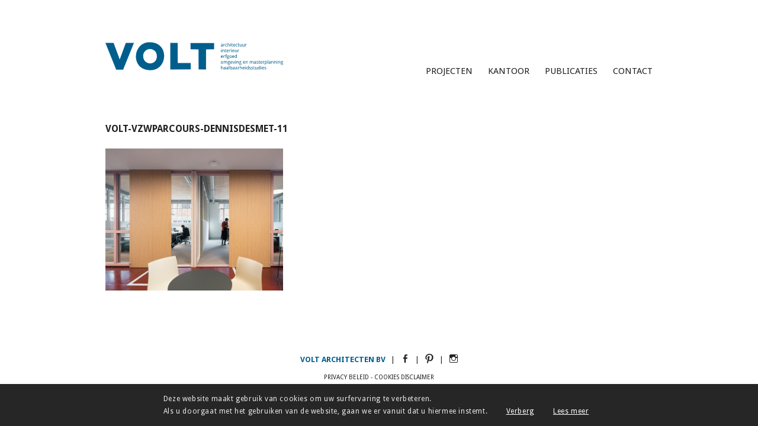

--- FILE ---
content_type: text/html; charset=UTF-8
request_url: https://voltarchitecten.be/project/vzw-parcours/volt-vzwparcours-dennisdesmet-11/
body_size: 10128
content:
<!DOCTYPE html>
<html lang="nl-NL" class="html_stretched responsive av-preloader-disabled av-default-lightbox  html_header_top html_logo_left html_main_nav_header html_menu_right html_custom html_header_sticky_disabled html_header_shrinking_disabled html_mobile_menu_phone html_header_searchicon_disabled html_content_align_center html_header_unstick_top_disabled html_header_stretch_disabled html_minimal_header html_av-submenu-hidden html_av-submenu-display-click html_av-overlay-side html_av-overlay-side-classic html_av-submenu-noclone html_entry_id_2843 ">
<head>
<meta charset="UTF-8" />


	<meta name="viewport" content="width=device-width, initial-scale=1, maximum-scale=1">

<meta name='robots' content='index, follow, max-image-preview:large, max-snippet:-1, max-video-preview:-1' />

	<!-- This site is optimized with the Yoast SEO plugin v26.6 - https://yoast.com/wordpress/plugins/seo/ -->
	<title>VOLT-VZWParcours-DennisDeSmet-11 - voltarchitecten</title>
	<link rel="canonical" href="https://voltarchitecten.be/project/vzw-parcours/volt-vzwparcours-dennisdesmet-11/" />
	<meta property="og:locale" content="nl_NL" />
	<meta property="og:type" content="article" />
	<meta property="og:title" content="VOLT-VZWParcours-DennisDeSmet-11 - voltarchitecten" />
	<meta property="og:url" content="https://voltarchitecten.be/project/vzw-parcours/volt-vzwparcours-dennisdesmet-11/" />
	<meta property="og:site_name" content="voltarchitecten" />
	<meta property="og:image" content="https://voltarchitecten.be/project/vzw-parcours/volt-vzwparcours-dennisdesmet-11" />
	<meta property="og:image:width" content="1920" />
	<meta property="og:image:height" content="1536" />
	<meta property="og:image:type" content="image/jpeg" />
	<meta name="twitter:card" content="summary_large_image" />
	<script type="application/ld+json" class="yoast-schema-graph">{"@context":"https://schema.org","@graph":[{"@type":"WebPage","@id":"https://voltarchitecten.be/project/vzw-parcours/volt-vzwparcours-dennisdesmet-11/","url":"https://voltarchitecten.be/project/vzw-parcours/volt-vzwparcours-dennisdesmet-11/","name":"VOLT-VZWParcours-DennisDeSmet-11 - voltarchitecten","isPartOf":{"@id":"https://voltarchitecten.be/#website"},"primaryImageOfPage":{"@id":"https://voltarchitecten.be/project/vzw-parcours/volt-vzwparcours-dennisdesmet-11/#primaryimage"},"image":{"@id":"https://voltarchitecten.be/project/vzw-parcours/volt-vzwparcours-dennisdesmet-11/#primaryimage"},"thumbnailUrl":"https://voltarchitecten.be/wp-content/uploads/2022/11/VOLT-VZWParcours-DennisDeSmet-11.jpg","datePublished":"2022-11-21T09:04:45+00:00","breadcrumb":{"@id":"https://voltarchitecten.be/project/vzw-parcours/volt-vzwparcours-dennisdesmet-11/#breadcrumb"},"inLanguage":"nl-NL","potentialAction":[{"@type":"ReadAction","target":["https://voltarchitecten.be/project/vzw-parcours/volt-vzwparcours-dennisdesmet-11/"]}]},{"@type":"ImageObject","inLanguage":"nl-NL","@id":"https://voltarchitecten.be/project/vzw-parcours/volt-vzwparcours-dennisdesmet-11/#primaryimage","url":"https://voltarchitecten.be/wp-content/uploads/2022/11/VOLT-VZWParcours-DennisDeSmet-11.jpg","contentUrl":"https://voltarchitecten.be/wp-content/uploads/2022/11/VOLT-VZWParcours-DennisDeSmet-11.jpg"},{"@type":"BreadcrumbList","@id":"https://voltarchitecten.be/project/vzw-parcours/volt-vzwparcours-dennisdesmet-11/#breadcrumb","itemListElement":[{"@type":"ListItem","position":1,"name":"Home","item":"https://voltarchitecten.be/"},{"@type":"ListItem","position":2,"name":"vzw Parcours","item":"https://voltarchitecten.be/project/vzw-parcours/"},{"@type":"ListItem","position":3,"name":"VOLT-VZWParcours-DennisDeSmet-11"}]},{"@type":"WebSite","@id":"https://voltarchitecten.be/#website","url":"https://voltarchitecten.be/","name":"voltarchitecten","description":"Architecten","potentialAction":[{"@type":"SearchAction","target":{"@type":"EntryPoint","urlTemplate":"https://voltarchitecten.be/?s={search_term_string}"},"query-input":{"@type":"PropertyValueSpecification","valueRequired":true,"valueName":"search_term_string"}}],"inLanguage":"nl-NL"}]}</script>
	<!-- / Yoast SEO plugin. -->


<link rel='dns-prefetch' href='//www.googletagmanager.com' />
<link rel="alternate" type="application/rss+xml" title="voltarchitecten &raquo; feed" href="https://voltarchitecten.be/feed/" />
<link rel="alternate" title="oEmbed (JSON)" type="application/json+oembed" href="https://voltarchitecten.be/wp-json/oembed/1.0/embed?url=https%3A%2F%2Fvoltarchitecten.be%2Fproject%2Fvzw-parcours%2Fvolt-vzwparcours-dennisdesmet-11%2F" />
<link rel="alternate" title="oEmbed (XML)" type="text/xml+oembed" href="https://voltarchitecten.be/wp-json/oembed/1.0/embed?url=https%3A%2F%2Fvoltarchitecten.be%2Fproject%2Fvzw-parcours%2Fvolt-vzwparcours-dennisdesmet-11%2F&#038;format=xml" />

<!-- google webfont font replacement -->

			<script type='text/javascript'>
			if(!document.cookie.match(/aviaPrivacyGoogleWebfontsDisabled/)){
				(function() {
					var f = document.createElement('link');
					
					f.type 	= 'text/css';
					f.rel 	= 'stylesheet';
					f.href 	= '//fonts.googleapis.com/css?family=Droid+Sans';
					f.id 	= 'avia-google-webfont';
					
					document.getElementsByTagName('head')[0].appendChild(f);
				})();
			}
			</script>
			<style id='wp-img-auto-sizes-contain-inline-css' type='text/css'>
img:is([sizes=auto i],[sizes^="auto," i]){contain-intrinsic-size:3000px 1500px}
/*# sourceURL=wp-img-auto-sizes-contain-inline-css */
</style>
<link rel='stylesheet' id='avia-grid-css' href='https://voltarchitecten.be/wp-content/themes/enfold/css/grid.css?ver=4.4.1' type='text/css' media='all' />
<link rel='stylesheet' id='avia-base-css' href='https://voltarchitecten.be/wp-content/themes/enfold/css/base.css?ver=4.4.1' type='text/css' media='all' />
<link rel='stylesheet' id='avia-layout-css' href='https://voltarchitecten.be/wp-content/themes/enfold/css/layout.css?ver=4.4.1' type='text/css' media='all' />
<link rel='stylesheet' id='avia-module-audioplayer-css' href='https://voltarchitecten.be/wp-content/themes/enfold/config-templatebuilder/avia-shortcodes/audio-player/audio-player.css?ver=6.9' type='text/css' media='all' />
<link rel='stylesheet' id='avia-module-blog-css' href='https://voltarchitecten.be/wp-content/themes/enfold/config-templatebuilder/avia-shortcodes/blog/blog.css?ver=6.9' type='text/css' media='all' />
<link rel='stylesheet' id='avia-module-postslider-css' href='https://voltarchitecten.be/wp-content/themes/enfold/config-templatebuilder/avia-shortcodes/postslider/postslider.css?ver=6.9' type='text/css' media='all' />
<link rel='stylesheet' id='avia-module-button-css' href='https://voltarchitecten.be/wp-content/themes/enfold/config-templatebuilder/avia-shortcodes/buttons/buttons.css?ver=6.9' type='text/css' media='all' />
<link rel='stylesheet' id='avia-module-buttonrow-css' href='https://voltarchitecten.be/wp-content/themes/enfold/config-templatebuilder/avia-shortcodes/buttonrow/buttonrow.css?ver=6.9' type='text/css' media='all' />
<link rel='stylesheet' id='avia-module-button-fullwidth-css' href='https://voltarchitecten.be/wp-content/themes/enfold/config-templatebuilder/avia-shortcodes/buttons_fullwidth/buttons_fullwidth.css?ver=6.9' type='text/css' media='all' />
<link rel='stylesheet' id='avia-module-catalogue-css' href='https://voltarchitecten.be/wp-content/themes/enfold/config-templatebuilder/avia-shortcodes/catalogue/catalogue.css?ver=6.9' type='text/css' media='all' />
<link rel='stylesheet' id='avia-module-comments-css' href='https://voltarchitecten.be/wp-content/themes/enfold/config-templatebuilder/avia-shortcodes/comments/comments.css?ver=6.9' type='text/css' media='all' />
<link rel='stylesheet' id='avia-module-contact-css' href='https://voltarchitecten.be/wp-content/themes/enfold/config-templatebuilder/avia-shortcodes/contact/contact.css?ver=6.9' type='text/css' media='all' />
<link rel='stylesheet' id='avia-module-slideshow-css' href='https://voltarchitecten.be/wp-content/themes/enfold/config-templatebuilder/avia-shortcodes/slideshow/slideshow.css?ver=6.9' type='text/css' media='all' />
<link rel='stylesheet' id='avia-module-slideshow-contentpartner-css' href='https://voltarchitecten.be/wp-content/themes/enfold/config-templatebuilder/avia-shortcodes/contentslider/contentslider.css?ver=6.9' type='text/css' media='all' />
<link rel='stylesheet' id='avia-module-countdown-css' href='https://voltarchitecten.be/wp-content/themes/enfold/config-templatebuilder/avia-shortcodes/countdown/countdown.css?ver=6.9' type='text/css' media='all' />
<link rel='stylesheet' id='avia-module-gallery-css' href='https://voltarchitecten.be/wp-content/themes/enfold/config-templatebuilder/avia-shortcodes/gallery/gallery.css?ver=6.9' type='text/css' media='all' />
<link rel='stylesheet' id='avia-module-gallery-hor-css' href='https://voltarchitecten.be/wp-content/themes/enfold/config-templatebuilder/avia-shortcodes/gallery_horizontal/gallery_horizontal.css?ver=6.9' type='text/css' media='all' />
<link rel='stylesheet' id='avia-module-maps-css' href='https://voltarchitecten.be/wp-content/themes/enfold/config-templatebuilder/avia-shortcodes/google_maps/google_maps.css?ver=6.9' type='text/css' media='all' />
<link rel='stylesheet' id='avia-module-gridrow-css' href='https://voltarchitecten.be/wp-content/themes/enfold/config-templatebuilder/avia-shortcodes/grid_row/grid_row.css?ver=6.9' type='text/css' media='all' />
<link rel='stylesheet' id='avia-module-heading-css' href='https://voltarchitecten.be/wp-content/themes/enfold/config-templatebuilder/avia-shortcodes/heading/heading.css?ver=6.9' type='text/css' media='all' />
<link rel='stylesheet' id='avia-module-rotator-css' href='https://voltarchitecten.be/wp-content/themes/enfold/config-templatebuilder/avia-shortcodes/headline_rotator/headline_rotator.css?ver=6.9' type='text/css' media='all' />
<link rel='stylesheet' id='avia-module-hr-css' href='https://voltarchitecten.be/wp-content/themes/enfold/config-templatebuilder/avia-shortcodes/hr/hr.css?ver=6.9' type='text/css' media='all' />
<link rel='stylesheet' id='avia-module-icon-css' href='https://voltarchitecten.be/wp-content/themes/enfold/config-templatebuilder/avia-shortcodes/icon/icon.css?ver=6.9' type='text/css' media='all' />
<link rel='stylesheet' id='avia-module-iconbox-css' href='https://voltarchitecten.be/wp-content/themes/enfold/config-templatebuilder/avia-shortcodes/iconbox/iconbox.css?ver=6.9' type='text/css' media='all' />
<link rel='stylesheet' id='avia-module-iconlist-css' href='https://voltarchitecten.be/wp-content/themes/enfold/config-templatebuilder/avia-shortcodes/iconlist/iconlist.css?ver=6.9' type='text/css' media='all' />
<link rel='stylesheet' id='avia-module-image-css' href='https://voltarchitecten.be/wp-content/themes/enfold/config-templatebuilder/avia-shortcodes/image/image.css?ver=6.9' type='text/css' media='all' />
<link rel='stylesheet' id='avia-module-hotspot-css' href='https://voltarchitecten.be/wp-content/themes/enfold/config-templatebuilder/avia-shortcodes/image_hotspots/image_hotspots.css?ver=6.9' type='text/css' media='all' />
<link rel='stylesheet' id='avia-module-magazine-css' href='https://voltarchitecten.be/wp-content/themes/enfold/config-templatebuilder/avia-shortcodes/magazine/magazine.css?ver=6.9' type='text/css' media='all' />
<link rel='stylesheet' id='avia-module-masonry-css' href='https://voltarchitecten.be/wp-content/themes/enfold/config-templatebuilder/avia-shortcodes/masonry_entries/masonry_entries.css?ver=6.9' type='text/css' media='all' />
<link rel='stylesheet' id='avia-siteloader-css' href='https://voltarchitecten.be/wp-content/themes/enfold/css/avia-snippet-site-preloader.css?ver=6.9' type='text/css' media='all' />
<link rel='stylesheet' id='avia-module-menu-css' href='https://voltarchitecten.be/wp-content/themes/enfold/config-templatebuilder/avia-shortcodes/menu/menu.css?ver=6.9' type='text/css' media='all' />
<link rel='stylesheet' id='avia-modfule-notification-css' href='https://voltarchitecten.be/wp-content/themes/enfold/config-templatebuilder/avia-shortcodes/notification/notification.css?ver=6.9' type='text/css' media='all' />
<link rel='stylesheet' id='avia-module-numbers-css' href='https://voltarchitecten.be/wp-content/themes/enfold/config-templatebuilder/avia-shortcodes/numbers/numbers.css?ver=6.9' type='text/css' media='all' />
<link rel='stylesheet' id='avia-module-progress-bar-css' href='https://voltarchitecten.be/wp-content/themes/enfold/config-templatebuilder/avia-shortcodes/progressbar/progressbar.css?ver=6.9' type='text/css' media='all' />
<link rel='stylesheet' id='avia-module-promobox-css' href='https://voltarchitecten.be/wp-content/themes/enfold/config-templatebuilder/avia-shortcodes/promobox/promobox.css?ver=6.9' type='text/css' media='all' />
<link rel='stylesheet' id='avia-module-slideshow-accordion-css' href='https://voltarchitecten.be/wp-content/themes/enfold/config-templatebuilder/avia-shortcodes/slideshow_accordion/slideshow_accordion.css?ver=6.9' type='text/css' media='all' />
<link rel='stylesheet' id='avia-module-slideshow-feature-image-css' href='https://voltarchitecten.be/wp-content/themes/enfold/config-templatebuilder/avia-shortcodes/slideshow_feature_image/slideshow_feature_image.css?ver=6.9' type='text/css' media='all' />
<link rel='stylesheet' id='avia-module-slideshow-fullsize-css' href='https://voltarchitecten.be/wp-content/themes/enfold/config-templatebuilder/avia-shortcodes/slideshow_fullsize/slideshow_fullsize.css?ver=6.9' type='text/css' media='all' />
<link rel='stylesheet' id='avia-module-slideshow-fullscreen-css' href='https://voltarchitecten.be/wp-content/themes/enfold/config-templatebuilder/avia-shortcodes/slideshow_fullscreen/slideshow_fullscreen.css?ver=6.9' type='text/css' media='all' />
<link rel='stylesheet' id='avia-module-slideshow-ls-css' href='https://voltarchitecten.be/wp-content/themes/enfold/config-templatebuilder/avia-shortcodes/slideshow_layerslider/slideshow_layerslider.css?ver=6.9' type='text/css' media='all' />
<link rel='stylesheet' id='avia-module-social-css' href='https://voltarchitecten.be/wp-content/themes/enfold/config-templatebuilder/avia-shortcodes/social_share/social_share.css?ver=6.9' type='text/css' media='all' />
<link rel='stylesheet' id='avia-module-tabsection-css' href='https://voltarchitecten.be/wp-content/themes/enfold/config-templatebuilder/avia-shortcodes/tab_section/tab_section.css?ver=6.9' type='text/css' media='all' />
<link rel='stylesheet' id='avia-module-table-css' href='https://voltarchitecten.be/wp-content/themes/enfold/config-templatebuilder/avia-shortcodes/table/table.css?ver=6.9' type='text/css' media='all' />
<link rel='stylesheet' id='avia-module-tabs-css' href='https://voltarchitecten.be/wp-content/themes/enfold/config-templatebuilder/avia-shortcodes/tabs/tabs.css?ver=6.9' type='text/css' media='all' />
<link rel='stylesheet' id='avia-module-team-css' href='https://voltarchitecten.be/wp-content/themes/enfold/config-templatebuilder/avia-shortcodes/team/team.css?ver=6.9' type='text/css' media='all' />
<link rel='stylesheet' id='avia-module-testimonials-css' href='https://voltarchitecten.be/wp-content/themes/enfold/config-templatebuilder/avia-shortcodes/testimonials/testimonials.css?ver=6.9' type='text/css' media='all' />
<link rel='stylesheet' id='avia-module-timeline-css' href='https://voltarchitecten.be/wp-content/themes/enfold/config-templatebuilder/avia-shortcodes/timeline/timeline.css?ver=6.9' type='text/css' media='all' />
<link rel='stylesheet' id='avia-module-toggles-css' href='https://voltarchitecten.be/wp-content/themes/enfold/config-templatebuilder/avia-shortcodes/toggles/toggles.css?ver=6.9' type='text/css' media='all' />
<link rel='stylesheet' id='avia-module-video-css' href='https://voltarchitecten.be/wp-content/themes/enfold/config-templatebuilder/avia-shortcodes/video/video.css?ver=6.9' type='text/css' media='all' />
<style id='wp-emoji-styles-inline-css' type='text/css'>

	img.wp-smiley, img.emoji {
		display: inline !important;
		border: none !important;
		box-shadow: none !important;
		height: 1em !important;
		width: 1em !important;
		margin: 0 0.07em !important;
		vertical-align: -0.1em !important;
		background: none !important;
		padding: 0 !important;
	}
/*# sourceURL=wp-emoji-styles-inline-css */
</style>
<link rel='stylesheet' id='responsive-lightbox-imagelightbox-css' href='https://voltarchitecten.be/wp-content/plugins/responsive-lightbox/assets/imagelightbox/imagelightbox.min.css?ver=1.0.0' type='text/css' media='all' />
<link rel='stylesheet' id='avia-scs-css' href='https://voltarchitecten.be/wp-content/themes/enfold/css/shortcodes.css?ver=4.4.1' type='text/css' media='all' />
<link rel='stylesheet' id='avia-cookie-css-css' href='https://voltarchitecten.be/wp-content/themes/enfold/css/avia-snippet-cookieconsent.css?ver=4.4.1' type='text/css' media='screen' />
<link rel='stylesheet' id='avia-widget-css-css' href='https://voltarchitecten.be/wp-content/themes/enfold/css/avia-snippet-widget.css?ver=4.4.1' type='text/css' media='screen' />
<link rel='stylesheet' id='avia-dynamic-css' href='https://voltarchitecten.be/wp-content/uploads/dynamic_avia/ampere.css?ver=696fa91118a01' type='text/css' media='all' />
<link rel='stylesheet' id='avia-custom-css' href='https://voltarchitecten.be/wp-content/themes/enfold/css/custom.css?ver=4.4.1' type='text/css' media='all' />
<link rel='stylesheet' id='avia-style-css' href='https://voltarchitecten.be/wp-content/themes/ampere/style.css?ver=4.4.1' type='text/css' media='all' />
<link rel='stylesheet' id='recent-posts-widget-with-thumbnails-public-style-css' href='https://voltarchitecten.be/wp-content/plugins/recent-posts-widget-with-thumbnails/public.css?ver=7.1.1' type='text/css' media='all' />
<link rel='stylesheet' id='avia-gravity-css' href='https://voltarchitecten.be/wp-content/themes/enfold/config-gravityforms/gravity-mod.css?ver=4.4.1' type='text/css' media='screen' />
<script type="text/javascript" src="https://voltarchitecten.be/wp-includes/js/jquery/jquery.min.js?ver=3.7.1" id="jquery-core-js"></script>
<script type="text/javascript" src="https://voltarchitecten.be/wp-includes/js/jquery/jquery-migrate.min.js?ver=3.4.1" id="jquery-migrate-js"></script>
<script type="text/javascript" src="https://voltarchitecten.be/wp-content/plugins/responsive-lightbox/assets/dompurify/purify.min.js?ver=3.1.7" id="dompurify-js"></script>
<script type="text/javascript" id="responsive-lightbox-sanitizer-js-before">
/* <![CDATA[ */
window.RLG = window.RLG || {}; window.RLG.sanitizeAllowedHosts = ["youtube.com","www.youtube.com","youtu.be","vimeo.com","player.vimeo.com"];
//# sourceURL=responsive-lightbox-sanitizer-js-before
/* ]]> */
</script>
<script type="text/javascript" src="https://voltarchitecten.be/wp-content/plugins/responsive-lightbox/js/sanitizer.js?ver=2.6.0" id="responsive-lightbox-sanitizer-js"></script>
<script type="text/javascript" src="https://voltarchitecten.be/wp-content/plugins/responsive-lightbox/assets/imagelightbox/imagelightbox.min.js?ver=1.0.0" id="responsive-lightbox-imagelightbox-js"></script>
<script type="text/javascript" src="https://voltarchitecten.be/wp-includes/js/underscore.min.js?ver=1.13.7" id="underscore-js"></script>
<script type="text/javascript" src="https://voltarchitecten.be/wp-content/plugins/responsive-lightbox/assets/infinitescroll/infinite-scroll.pkgd.min.js?ver=4.0.1" id="responsive-lightbox-infinite-scroll-js"></script>
<script type="text/javascript" id="responsive-lightbox-js-before">
/* <![CDATA[ */
var rlArgs = {"script":"imagelightbox","selector":"lightbox","customEvents":"","activeGalleries":true,"animationSpeed":250,"preloadNext":false,"enableKeyboard":true,"quitOnEnd":false,"quitOnImageClick":false,"quitOnDocumentClick":true,"woocommerce_gallery":false,"ajaxurl":"https:\/\/voltarchitecten.be\/wp-admin\/admin-ajax.php","nonce":"7c9827ef21","preview":false,"postId":2843,"scriptExtension":false};

//# sourceURL=responsive-lightbox-js-before
/* ]]> */
</script>
<script type="text/javascript" src="https://voltarchitecten.be/wp-content/plugins/responsive-lightbox/js/front.js?ver=2.6.0" id="responsive-lightbox-js"></script>
<script type="text/javascript" src="https://voltarchitecten.be/wp-content/themes/ampere/js/custom.js?ver=3.7.3" id="ampere-custom-js"></script>

<!-- Google tag (gtag.js) snippet toegevoegd door Site Kit -->
<!-- Google Analytics snippet toegevoegd door Site Kit -->
<script type="text/javascript" src="https://www.googletagmanager.com/gtag/js?id=G-LF0MFNEESB" id="google_gtagjs-js" async></script>
<script type="text/javascript" id="google_gtagjs-js-after">
/* <![CDATA[ */
window.dataLayer = window.dataLayer || [];function gtag(){dataLayer.push(arguments);}
gtag("set","linker",{"domains":["voltarchitecten.be"]});
gtag("js", new Date());
gtag("set", "developer_id.dZTNiMT", true);
gtag("config", "G-LF0MFNEESB");
//# sourceURL=google_gtagjs-js-after
/* ]]> */
</script>
<link rel="https://api.w.org/" href="https://voltarchitecten.be/wp-json/" /><link rel="alternate" title="JSON" type="application/json" href="https://voltarchitecten.be/wp-json/wp/v2/media/2843" /><link rel="EditURI" type="application/rsd+xml" title="RSD" href="https://voltarchitecten.be/xmlrpc.php?rsd" />
<meta name="generator" content="WordPress 6.9" />
<link rel='shortlink' href='https://voltarchitecten.be/?p=2843' />
<meta name="generator" content="Site Kit by Google 1.168.0" /><script type="text/javascript">
(function(url){
	if(/(?:Chrome\/26\.0\.1410\.63 Safari\/537\.31|WordfenceTestMonBot)/.test(navigator.userAgent)){ return; }
	var addEvent = function(evt, handler) {
		if (window.addEventListener) {
			document.addEventListener(evt, handler, false);
		} else if (window.attachEvent) {
			document.attachEvent('on' + evt, handler);
		}
	};
	var removeEvent = function(evt, handler) {
		if (window.removeEventListener) {
			document.removeEventListener(evt, handler, false);
		} else if (window.detachEvent) {
			document.detachEvent('on' + evt, handler);
		}
	};
	var evts = 'contextmenu dblclick drag dragend dragenter dragleave dragover dragstart drop keydown keypress keyup mousedown mousemove mouseout mouseover mouseup mousewheel scroll'.split(' ');
	var logHuman = function() {
		if (window.wfLogHumanRan) { return; }
		window.wfLogHumanRan = true;
		var wfscr = document.createElement('script');
		wfscr.type = 'text/javascript';
		wfscr.async = true;
		wfscr.src = url + '&r=' + Math.random();
		(document.getElementsByTagName('head')[0]||document.getElementsByTagName('body')[0]).appendChild(wfscr);
		for (var i = 0; i < evts.length; i++) {
			removeEvent(evts[i], logHuman);
		}
	};
	for (var i = 0; i < evts.length; i++) {
		addEvent(evts[i], logHuman);
	}
})('//voltarchitecten.be/?wordfence_lh=1&hid=2FE72D4107356095B56658A19A048B14');
</script><link rel="profile" href="http://gmpg.org/xfn/11" />
<link rel="alternate" type="application/rss+xml" title="voltarchitecten RSS2 Feed" href="https://voltarchitecten.be/feed/" />
<link rel="pingback" href="https://voltarchitecten.be/xmlrpc.php" />

<style type='text/css' media='screen'>
 #top #header_main > .container, #top #header_main > .container .main_menu  .av-main-nav > li > a, #top #header_main #menu-item-shop .cart_dropdown_link{ height:90px; line-height: 90px; }
 .html_top_nav_header .av-logo-container{ height:90px;  }
 .html_header_top.html_header_sticky #top #wrap_all #main{ padding-top:88px; } 
</style>
<!--[if lt IE 9]><script src="https://voltarchitecten.be/wp-content/themes/enfold/js/html5shiv.js"></script><![endif]-->
<link rel="icon" href="http://voltarchitecten.be/wp-content/uploads/2016/10/volt_fav.png" type="image/png">

<!-- To speed up the rendering and to display the site as fast as possible to the user we include some styles and scripts for above the fold content inline -->
<script type="text/javascript">'use strict';var avia_is_mobile=!1;if(/Android|webOS|iPhone|iPad|iPod|BlackBerry|IEMobile|Opera Mini/i.test(navigator.userAgent)&&'ontouchstart' in document.documentElement){avia_is_mobile=!0;document.documentElement.className+=' avia_mobile '}
else{document.documentElement.className+=' avia_desktop '};document.documentElement.className+=' js_active ';(function(){var e=['-webkit-','-moz-','-ms-',''],n='';for(var t in e){if(e[t]+'transform' in document.documentElement.style){document.documentElement.className+=' avia_transform ';n=e[t]+'transform'};if(e[t]+'perspective' in document.documentElement.style)document.documentElement.className+=' avia_transform3d '};if(typeof document.getElementsByClassName=='function'&&typeof document.documentElement.getBoundingClientRect=='function'&&avia_is_mobile==!1){if(n&&window.innerHeight>0){setTimeout(function(){var e=0,o={},a=0,t=document.getElementsByClassName('av-parallax'),i=window.pageYOffset||document.documentElement.scrollTop;for(e=0;e<t.length;e++){t[e].style.top='0px';o=t[e].getBoundingClientRect();a=Math.ceil((window.innerHeight+i-o.top)*0.3);t[e].style[n]='translate(0px, '+a+'px)';t[e].style.top='auto';t[e].className+=' enabled-parallax '}},50)}}})();</script><style type='text/css'>
@font-face {font-family: 'entypo-fontello'; font-weight: normal; font-style: normal;
src: url('https://voltarchitecten.be/wp-content/themes/enfold/config-templatebuilder/avia-template-builder/assets/fonts/entypo-fontello.eot');
src: url('https://voltarchitecten.be/wp-content/themes/enfold/config-templatebuilder/avia-template-builder/assets/fonts/entypo-fontello.eot?#iefix') format('embedded-opentype'), 
url('https://voltarchitecten.be/wp-content/themes/enfold/config-templatebuilder/avia-template-builder/assets/fonts/entypo-fontello.woff') format('woff'), 
url('https://voltarchitecten.be/wp-content/themes/enfold/config-templatebuilder/avia-template-builder/assets/fonts/entypo-fontello.ttf') format('truetype'), 
url('https://voltarchitecten.be/wp-content/themes/enfold/config-templatebuilder/avia-template-builder/assets/fonts/entypo-fontello.svg#entypo-fontello') format('svg');
} #top .avia-font-entypo-fontello, body .avia-font-entypo-fontello, html body [data-av_iconfont='entypo-fontello']:before{ font-family: 'entypo-fontello'; }
</style>

<!--
Debugging Info for Theme support: 

Theme: Enfold
Version: 4.4.1
Installed: enfold
AviaFramework Version: 4.7
AviaBuilder Version: 0.9.5
aviaElementManager Version: 1.0.1
- - - - - - - - - - -
ChildTheme: Ampere
ChildTheme Version: 1.0
ChildTheme Installed: enfold

ML:2G-PU:29-PLA:18
WP:6.9
Compress: CSS:disabled - JS:all theme files
Updates: enabled
PLAu:16
-->
<script async defer data-pin-hover="true" data-pin-round="true" data-pin-save="false" data-pin-custom="true" src="//assets.pinterest.com/js/pinit.js"></script>

</head>




<body id="top" class="attachment wp-singular attachment-template-default single single-attachment postid-2843 attachmentid-2843 attachment-jpeg wp-theme-enfold wp-child-theme-ampere stretched droid_sans no_sidebar_border" itemscope="itemscope" itemtype="https://schema.org/WebPage" >
<script>
  (function(i,s,o,g,r,a,m){i['GoogleAnalyticsObject']=r;i[r]=i[r]||function(){
  (i[r].q=i[r].q||[]).push(arguments)},i[r].l=1*new Date();a=s.createElement(o),
  m=s.getElementsByTagName(o)[0];a.async=1;a.src=g;m.parentNode.insertBefore(a,m)
  })(window,document,'script','https://www.google-analytics.com/analytics.js','ga');

  ga('create', 'UA-89259446-1', 'auto');
  ga('send', 'pageview');

</script>
	<div id='wrap_all'>

	
<header id='header' class='all_colors header_color light_bg_color  av_header_top av_logo_left av_main_nav_header av_menu_right av_custom av_header_sticky_disabled av_header_shrinking_disabled av_header_stretch_disabled av_mobile_menu_phone av_header_searchicon_disabled av_header_unstick_top_disabled av_minimal_header av_bottom_nav_disabled  av_header_border_disabled'  role="banner" itemscope="itemscope" itemtype="https://schema.org/WPHeader" >

		<div  id='header_main' class='container_wrap container_wrap_logo'>
	
        <div class='container av-logo-container'><div class='inner-container'><span class='logo'><a href='https://voltarchitecten.be/'><img height='100' width='300' src='http://voltarchitecten.be/wp-content/uploads/2026/01/volt-menu.svg' alt='voltarchitecten' /></a></span><nav class='main_menu' data-selectname='Selecteer een pagina'  role="navigation" itemscope="itemscope" itemtype="https://schema.org/SiteNavigationElement" ><div class="avia-menu av-main-nav-wrap"><ul id="avia-menu" class="menu av-main-nav"><li id="menu-item-21" class="menu-item menu-item-type-post_type menu-item-object-page menu-item-home menu-item-top-level menu-item-top-level-1"><a href="https://voltarchitecten.be/" itemprop="url"><span class="avia-bullet"></span><span class="avia-menu-text">Projecten</span><span class="avia-menu-fx"><span class="avia-arrow-wrap"><span class="avia-arrow"></span></span></span></a></li>
<li id="menu-item-20" class="menu-item menu-item-type-post_type menu-item-object-page menu-item-top-level menu-item-top-level-2"><a href="https://voltarchitecten.be/kantoor/" itemprop="url"><span class="avia-bullet"></span><span class="avia-menu-text">Kantoor</span><span class="avia-menu-fx"><span class="avia-arrow-wrap"><span class="avia-arrow"></span></span></span></a></li>
<li id="menu-item-3504" class="menu-item menu-item-type-taxonomy menu-item-object-portfolio_entries menu-item-top-level menu-item-top-level-3"><a href="https://voltarchitecten.be/projecten/publicaties/" itemprop="url"><span class="avia-bullet"></span><span class="avia-menu-text">publicaties</span><span class="avia-menu-fx"><span class="avia-arrow-wrap"><span class="avia-arrow"></span></span></span></a></li>
<li id="menu-item-18" class="menu-item menu-item-type-post_type menu-item-object-page menu-item-top-level menu-item-top-level-4"><a href="https://voltarchitecten.be/contact/" itemprop="url"><span class="avia-bullet"></span><span class="avia-menu-text">Contact</span><span class="avia-menu-fx"><span class="avia-arrow-wrap"><span class="avia-arrow"></span></span></span></a></li>
<li class="av-burger-menu-main menu-item-avia-special ">
	        			<a href="#">
							<span class="av-hamburger av-hamburger--spin av-js-hamburger">
					        <span class="av-hamburger-box">
						          <span class="av-hamburger-inner"></span>
						          <strong>Menu</strong>
					        </span>
							</span>
						</a>
	        		   </li></ul></div></nav></div> </div> 
		<!-- end container_wrap-->
		</div>
		
		<div class='header_bg'></div>

<!-- end header -->
</header>
		
	<div id='main' class='all_colors' data-scroll-offset='0'>

	<div class='stretch_full container_wrap alternate_color light_bg_color title_container'><div class='container'><h1 class='main-title entry-title'><a href='https://voltarchitecten.be/project/vzw-parcours/volt-vzwparcours-dennisdesmet-11/' rel='bookmark' title='Permanente Link: VOLT-VZWParcours-DennisDeSmet-11'  itemprop="headline" >VOLT-VZWParcours-DennisDeSmet-11</a></h1></div></div>
		<div class='container_wrap container_wrap_first main_color fullsize'>

			<div class='container template-blog template-single-blog '>

				<main class='content units av-content-small alpha  av-blog-meta-comments-disabled av-blog-meta-category-disabled av-blog-meta-html-info-disabled av-blog-meta-tag-disabled'  role="main" itemprop="mainContentOfPage" >

                    
		<article class='post-entry post-entry-type-page post-entry-2843'  itemscope="itemscope" itemtype="https://schema.org/CreativeWork" >

			<div class="entry-content-wrapper clearfix">
				<div class="entry-content"  itemprop="text" ><p></p><p class="attachment"><a href='https://voltarchitecten.be/wp-content/uploads/2022/11/VOLT-VZWParcours-DennisDeSmet-11.jpg' title="" data-rl_title="" class="rl-gallery-link" data-rl_caption="" data-rel="lightbox-gallery-0"><img fetchpriority="high" decoding="async" width="300" height="240" src="https://voltarchitecten.be/wp-content/uploads/2022/11/VOLT-VZWParcours-DennisDeSmet-11-300x240.jpg" class="attachment-medium size-medium" alt="" srcset="https://voltarchitecten.be/wp-content/uploads/2022/11/VOLT-VZWParcours-DennisDeSmet-11-300x240.jpg 300w, https://voltarchitecten.be/wp-content/uploads/2022/11/VOLT-VZWParcours-DennisDeSmet-11-1030x824.jpg 1030w, https://voltarchitecten.be/wp-content/uploads/2022/11/VOLT-VZWParcours-DennisDeSmet-11-768x614.jpg 768w, https://voltarchitecten.be/wp-content/uploads/2022/11/VOLT-VZWParcours-DennisDeSmet-11-1536x1229.jpg 1536w, https://voltarchitecten.be/wp-content/uploads/2022/11/VOLT-VZWParcours-DennisDeSmet-11-1500x1200.jpg 1500w, https://voltarchitecten.be/wp-content/uploads/2022/11/VOLT-VZWParcours-DennisDeSmet-11-705x564.jpg 705w, https://voltarchitecten.be/wp-content/uploads/2022/11/VOLT-VZWParcours-DennisDeSmet-11-450x360.jpg 450w, https://voltarchitecten.be/wp-content/uploads/2022/11/VOLT-VZWParcours-DennisDeSmet-11.jpg 1920w" sizes="(max-width: 300px) 100vw, 300px" /></a></p>
<div class="addthis_inline_share_toolbox"></div></div><footer class="entry-footer"></footer>			</div>
			
						
		</article><!--end post-entry-->



				<!--end content-->
				</main>

				

			</div><!--end container-->

		</div><!-- close default .container_wrap element -->


		<div class='container_wrap footer_color' id='footer'>
			<div class='container'>
				<a href="https://voltarchitecten.be/contact/" class="home" title="Contact">
					<b>VOLT architecten BV</b></a> &nbsp;&nbsp;|&nbsp;&nbsp;
				<a class="social facebook" href="https://www.facebook.com/VOLTarchitecten" target="_blank" title="VOLT Architecten op facebook">
					<span class="genericon genericon-facebook-alt"></span></a> &nbsp;&nbsp;|&nbsp;&nbsp;
				<a class="social pinterest" href="https://nl.pinterest.com/maximiliaanvdv/volt-architecten/" target="_blank" title="VOLT Architecten op facebook">
					<span class="genericon genericon-pinterest"></span></a> &nbsp;&nbsp;|&nbsp;&nbsp;
				<a class="social instagram" href="https://www.instagram.com/voltarchitecten/" target="_blank" title="VOLT Architecten op Instagram">
					<span class="genericon genericon-instagram"></span></a>
			</div>
			
			<div class="container">
				<small><a href="/privacybeleid/">Privacy beleid</a> - <a href="/cookies-disclaimer/">Cookies disclaimer</a></small>
			</div>
		</div>
	</div>
		
</div>

		

        <div class='avia-cookie-consent cookiebar-hidden avia-cookiemessage-bottom'>
        <div class='container'>
        <p class="avia_cookie_text">Deze website maakt gebruik van cookies om uw surfervaring te verbeteren.<br />Als u doorgaat met het gebruiken van de website, gaan we er vanuit dat u hiermee instemt.</p>

        <a href='#' class='avia-button avia-cookie-consent-button avia-cookie-consent-button-1  avia-cookie-close-bar ' data-contents='5470b16a4699a4e9682da4c2f4d947b2'>Verberg</a><a href='/cookies-disclaimer/' class='avia-button avia-cookie-consent-button avia-cookie-consent-button-2 av-extra-cookie-btn' >Lees meer</a>        
        
        

        </div>
        </div>
        
        <script type="speculationrules">
{"prefetch":[{"source":"document","where":{"and":[{"href_matches":"/*"},{"not":{"href_matches":["/wp-*.php","/wp-admin/*","/wp-content/uploads/*","/wp-content/*","/wp-content/plugins/*","/wp-content/themes/ampere/*","/wp-content/themes/enfold/*","/*\\?(.+)"]}},{"not":{"selector_matches":"a[rel~=\"nofollow\"]"}},{"not":{"selector_matches":".no-prefetch, .no-prefetch a"}}]},"eagerness":"conservative"}]}
</script>

 <script type='text/javascript'>
 /* <![CDATA[ */  
var avia_framework_globals = avia_framework_globals || {};
    avia_framework_globals.frameworkUrl = 'https://voltarchitecten.be/wp-content/themes/enfold/framework/';
    avia_framework_globals.installedAt = 'https://voltarchitecten.be/wp-content/themes/enfold/';
    avia_framework_globals.ajaxurl = 'https://voltarchitecten.be/wp-admin/admin-ajax.php';
/* ]]> */ 
</script>
 
 <script type="text/javascript" src="https://voltarchitecten.be/wp-content/uploads/dynamic_avia/avia-footer-scripts-cbfe2c967f855317b55db58148c7dc1b.js" id="avia-footer-scripts-js"></script>
<script id="wp-emoji-settings" type="application/json">
{"baseUrl":"https://s.w.org/images/core/emoji/17.0.2/72x72/","ext":".png","svgUrl":"https://s.w.org/images/core/emoji/17.0.2/svg/","svgExt":".svg","source":{"concatemoji":"https://voltarchitecten.be/wp-includes/js/wp-emoji-release.min.js?ver=6.9"}}
</script>
<script type="module">
/* <![CDATA[ */
/*! This file is auto-generated */
const a=JSON.parse(document.getElementById("wp-emoji-settings").textContent),o=(window._wpemojiSettings=a,"wpEmojiSettingsSupports"),s=["flag","emoji"];function i(e){try{var t={supportTests:e,timestamp:(new Date).valueOf()};sessionStorage.setItem(o,JSON.stringify(t))}catch(e){}}function c(e,t,n){e.clearRect(0,0,e.canvas.width,e.canvas.height),e.fillText(t,0,0);t=new Uint32Array(e.getImageData(0,0,e.canvas.width,e.canvas.height).data);e.clearRect(0,0,e.canvas.width,e.canvas.height),e.fillText(n,0,0);const a=new Uint32Array(e.getImageData(0,0,e.canvas.width,e.canvas.height).data);return t.every((e,t)=>e===a[t])}function p(e,t){e.clearRect(0,0,e.canvas.width,e.canvas.height),e.fillText(t,0,0);var n=e.getImageData(16,16,1,1);for(let e=0;e<n.data.length;e++)if(0!==n.data[e])return!1;return!0}function u(e,t,n,a){switch(t){case"flag":return n(e,"\ud83c\udff3\ufe0f\u200d\u26a7\ufe0f","\ud83c\udff3\ufe0f\u200b\u26a7\ufe0f")?!1:!n(e,"\ud83c\udde8\ud83c\uddf6","\ud83c\udde8\u200b\ud83c\uddf6")&&!n(e,"\ud83c\udff4\udb40\udc67\udb40\udc62\udb40\udc65\udb40\udc6e\udb40\udc67\udb40\udc7f","\ud83c\udff4\u200b\udb40\udc67\u200b\udb40\udc62\u200b\udb40\udc65\u200b\udb40\udc6e\u200b\udb40\udc67\u200b\udb40\udc7f");case"emoji":return!a(e,"\ud83e\u1fac8")}return!1}function f(e,t,n,a){let r;const o=(r="undefined"!=typeof WorkerGlobalScope&&self instanceof WorkerGlobalScope?new OffscreenCanvas(300,150):document.createElement("canvas")).getContext("2d",{willReadFrequently:!0}),s=(o.textBaseline="top",o.font="600 32px Arial",{});return e.forEach(e=>{s[e]=t(o,e,n,a)}),s}function r(e){var t=document.createElement("script");t.src=e,t.defer=!0,document.head.appendChild(t)}a.supports={everything:!0,everythingExceptFlag:!0},new Promise(t=>{let n=function(){try{var e=JSON.parse(sessionStorage.getItem(o));if("object"==typeof e&&"number"==typeof e.timestamp&&(new Date).valueOf()<e.timestamp+604800&&"object"==typeof e.supportTests)return e.supportTests}catch(e){}return null}();if(!n){if("undefined"!=typeof Worker&&"undefined"!=typeof OffscreenCanvas&&"undefined"!=typeof URL&&URL.createObjectURL&&"undefined"!=typeof Blob)try{var e="postMessage("+f.toString()+"("+[JSON.stringify(s),u.toString(),c.toString(),p.toString()].join(",")+"));",a=new Blob([e],{type:"text/javascript"});const r=new Worker(URL.createObjectURL(a),{name:"wpTestEmojiSupports"});return void(r.onmessage=e=>{i(n=e.data),r.terminate(),t(n)})}catch(e){}i(n=f(s,u,c,p))}t(n)}).then(e=>{for(const n in e)a.supports[n]=e[n],a.supports.everything=a.supports.everything&&a.supports[n],"flag"!==n&&(a.supports.everythingExceptFlag=a.supports.everythingExceptFlag&&a.supports[n]);var t;a.supports.everythingExceptFlag=a.supports.everythingExceptFlag&&!a.supports.flag,a.supports.everything||((t=a.source||{}).concatemoji?r(t.concatemoji):t.wpemoji&&t.twemoji&&(r(t.twemoji),r(t.wpemoji)))});
//# sourceURL=https://voltarchitecten.be/wp-includes/js/wp-emoji-loader.min.js
/* ]]> */
</script>
<a href='#top' title='Scroll naar bovenzijde' id='scroll-top-link' aria-hidden='true' data-av_icon='' data-av_iconfont='entypo-fontello'><span class="avia_hidden_link_text">Scroll naar bovenzijde</span></a>
<div id="fb-root"></div>

<script type="text/javascript" src="//s7.addthis.com/js/300/addthis_widget.js#pubid=ra-57e282e530af8b0a"></script>
</body>
</html>


--- FILE ---
content_type: text/css
request_url: https://voltarchitecten.be/wp-content/themes/ampere/style.css?ver=4.4.1
body_size: 2108
content:
/*
Theme Name: Ampere
Version: 1.0
Author: Wizarts on the moon
Template: enfold
*/

@import 'genericons/genericons.css';
@import 'https://fonts.googleapis.com/css?family=Droid+Sans:400,700';

#projects #project-cats li.cat-11{
	display: none;
}
.term-publicaties #projects #project-cat-wrapper{
	display: none;
}
.logo img{
	max-width: 500px;
    width: 100%;
    height: 100%;
}

/**
 * GENERAL
 */
body {
    font-family: 'Calibri', 'Droid Sans', sans-serif !important; 
}
h1, h2, h3,
.main_color h3 {
    color: #222;
}
h1, h1.main-title.entry-title {
    text-transform: uppercase; font-weight: bold;
}
h1.main-title.entry-title {
    font-size: 16px;
}
h3, h3.av-special-heading-tag,
.gform_wrapper h3.gform_title {
    margin-bottom: 15px !important; margin-top: 0 !important;
    text-transform: uppercase;
}

h3.project-title {
    margin: 7px 0 10px !important;
    font-weight: bold; font-size: 15px; text-transform: none;
}
h4.project-subtitle {
    font-weight: bold; font-size: 13px; text-transform: none; color: #999; line-height: 22px !important;
}
::-webkit-input-placeholder {
    text-transform: uppercase;
}
:-moz-placeholder,
::-moz-placeholder {
    text-transform: uppercase;
}
:-ms-input-placeholder {
    text-transform: uppercase;
}

.avia_textblock {
    margin-bottom: 25px;
}
.main_color p {
    margin-top: 0; margin-bottom: 22px;
}

.special-heading-border,
.page-template-default .title_container,
.page-template-default h1.entry-title,
.image-overlay {
    display: none !important;
}
.img-descr {
	text-align: left;
}



table td {
    width: 50%;
    padding: 20px 70px !important;
    border: none !important;
    background: #fff !important;
    text-align: center; vertical-align: middle;
}
table tr:nth-child(3n+1) td {
    padding-left: 20px !important; padding-right: 110px !important;
}
table tr:nth-child(3n+2) td {
    padding-right: 30px !important; padding-left: 110px !important;
}

.avia-icon-list a {
	color: #005f8e !important; 
}



/**
 * CONTENT
 */

.content {
    padding-top: 15px;
}
.content .addthis_inline_share_toolbox {
    margin: 30px 0 0;
}

#projects #project-cat-wrapper {
	max-width: 930px; height: 40px;
	margin: 0 auto;
}
#projects #project-cats {
    float: right;
    margin-bottom: 50px;
}
#projects #project-cats li {
    display: block; float: left;
    margin-left: 30px;
    list-style-type: none;
}
#projects #project-cats li a {
    font-weight: lighter; text-transform: normal; line-height: 20px; color: #222; font-size: 14px;
    transition: color 0.4s ease-in-out;
}
#projects #project-cats li a:hover {
	text-decoration: none; color: #005f8e;
}
#projects #project-cats li.active > a {
    font-weight: bold; color: #005f8e;
}
.page-id-2 .content,
.tax-portfolio_entries .content {
    padding-top: 0;
}
#top.page-id-2 #header_main,
#top.tax-portfolio_entries #header_main {
    padding-bottom: 15px;
}

.inner_sidebar {
    margin-left: 15px;
}
#rpwwt-recent-posts-widget-with-thumbnails-2 li a {
    display: inline !important;
}
#rpwwt-recent-posts-widget-with-thumbnails-2 .rpwwt-post-title {
    font-weight: bold; text-transform: uppercase; color: #222; line-height: 26px;
}
#rpwwt-recent-posts-widget-with-thumbnails-2 li a:hover {
    text-decoration: none; color: #005f8e;
}


#slides .project.vert {
	display: block; float: left;
	width: 48%;
	margin: 7px 1%;
}
#slides .project.hor {
	display: block; float: left;
	width: 98%;
	margin: 10px 1%;
}
#slides .project.vert.prev-hor.next-hor {
	width: 100%; 
	text-align: center;
	padding: 0 15%;
}
#slides .project.hor + .project.vert .img-descr {
	text-align: left;
}

.project .img-descr {
	color: #ccc;
}
.copyright {
	float: left; width: 98%;
	margin-left: 1%;
	color: #ccc;		
}

#slides .project.vert.box-1,
#slides .project.vert.box-3,
#slides .project.vert.box-5,
#slides .project.vert.box-7,
#slides .project.vert.box-9 {
	clear: left;
}

    /**
     * FORMS
     */
body .gform_wrapper {
    margin-top: 0; padding-top: 0;
}
body .gform_wrapper .top_label .gfield_label {
    display: none !important;
}
body .gform_wrapper ul li.gfield {
    margin-top: 0 !important; margin-bottom: 16px !important;
}
body .gform_wrapper .gform_footer {
    float: right;
    margin: 0; padding: 0;
}
body .gform_wrapper .gform_footer input[type='submit'] {
    margin-right: 0; padding: 4px 8px;
    text-transform: uppercase; font-size: 14px;
}


/**  
 * PINTEREST
 */
body.home > span {
	display: none !important;
}


/**
 * HEADER
 */
#top #header_main {
    padding: 50px 0;
}
#top.single.single-portfolio #header_main {
	padding-bottom: 18px;
}
#top #header_main > .container .main_menu {
    margin-top: 60px;
    height: auto;
}
.av-main-nav li#menu-item-18 a{
	padding-right: 0;
}

#top #header_main > .container .main_menu ul:first-child > li.menu-item > a {
    height: 20px;
    font-weight: lighter; text-transform: uppercase; line-height: 20px; font-size: 15px;
}
#top #header_main > .container .main_menu ul:first-child > li.menu-item.current-menu-item > a {
    font-weight: bold;
}
#top .title_container .container {
    min-height: 45px;
    padding-bottom: 0;
}

#top .stretch_full.container_wrap.title_container {
	border-top: 0;
}



/**
 * FOOTER
 */
#footer .container {
    text-align: center; line-height: 29px; text-transform: uppercase;
}
#footer span,
#footer a {
    padding: 5px 0;
}
#footer a {
    color: #222;
    transition: color 0.5s;
}
#footer a:hover {
    text-decoration: none; color: #005f8e;
}


#scroll-top-link.avia_pop_class {
	background: #005f8e;
	color: #fff;
}





/**
 * COOKIES
 */
.avia-cookie-consent a.avia_cookie_infolink, .avia-cookie-consent p {
	 text-align: left;
}
.avia-cookie-consent .avia-cookie-consent-button {
 	padding: 20px 0 0 !important; 
    background: transparent; border: none !important;
    color: #fff; text-decoration: underline;
}



/** 
 * GRID CHANGES
 */
#projects .project {
	width: 44%; float: left;
	margin: 3%;
} 
 
@media screen and (min-width: 1240px) {
	.container_wrap.content_container .container,
	body.page-id-2 .container_wrap.fullsize.main_color .container {
		max-width: 90%;
	}
	#projects .project {
		width: 27%; float: left;
		margin: 3%;
	} 

}
@media screen and (min-width: 1640px) {
	.container_wrap.content_container .container,
	body.page-id-2 .container_wrap.fullsize.main_color .container {
		max-width: 90%;
	}
	#projects .project {
		width: 21%; float: left;
		margin: 2%;
	} 

}
@media screen and (max-width: 780px) {
	.container_wrap.content_container .container,
	body.page-id-2 .container_wrap.fullsize.main_color .container {
		max-width: 90%;
	}
	#top #header_main > .container .main_menu {
		margin-top: 20px;
	}
	#projects #project-cats {
		margin-bottom: 20px; margin-left: 7px;
	}
	.single.single-portfolio #projects #project-cats {
		margin-left: 27px;
	}
	#projects .project {
		width: 96%; float: left;
		margin: 2%;
	} 
	#advanced_menu_toggle, #advanced_menu_hide {
		margin-top: -10px;
	}
	#top.page-id-2 #header_main {
		padding-bottom: 0;
	}
	#project-cats ul { margin: 0; padding: 0; }
	#projects #project-cats li { margin-left: 0; margin-right: 12px; }
	#top #header_main {
		padding: 50px 0 0;
	}
	
	.avia_textblock  p {
		text-align: left !important;
	}
}

@media screen and (max-width: 765px) {
	#projects #project-cats li { margin-left: 0; margin-right: 12px; width: 100%; }
}



--- FILE ---
content_type: application/javascript
request_url: https://voltarchitecten.be/wp-content/themes/ampere/js/custom.js?ver=3.7.3
body_size: 340
content:
jQuery(window).load(function() {
    //jQuery('#slides').superslides();
    
    var projectHeight = 0;
    jQuery('#projects .project').each(function(i, el) {
	   	var elHeight = jQuery(el).height();
	   	if (elHeight > projectHeight) {
		   	projectHeight = elHeight;
	   	} 
    });
    
    
    /*if (jQuery('body').width() > 780) {
    // if (jQuery('body').width() > 780 && !jQuery('body').hasClass('single-portfolio')) {
	    jQuery('#projects .project').each(function(i, el) {
			var elHeight   = jQuery(el).height();
			var topPadding = projectHeight - elHeight;
			
			jQuery(el).css({ height: projectHeight, paddingTop: topPadding/2 });
		});
	}*/
	
	if (jQuery('body').width() > 780) {
		var bodyWidth = jQuery('body').width();
		var divider   = 2;

		if (bodyWidth > 1240) {
			divider = 3;
		}
		if (bodyWidth > 1640) {
			divider = 4;
		}

		if (jQuery('body').hasClass('single-portfolio')) {
			divider = 2;
		}

		var items  = jQuery('#projects .project');
		var arrays = [];

		while (items.length > 0)
			arrays.push(items.splice(0, divider));

		jQuery(arrays).each(function(index, row) {

			var maxHeight = 0;
			
			if (row.length > 1 && !jQuery('body').hasClass('single-portfolio')) {
				jQuery(row).each(function(i, el) {
					if (jQuery(el).height() > maxHeight) {
						maxHeight = jQuery(el).height();
					}
				});
	
				jQuery(row).each(function(i, el) {
					var elHeight   = jQuery(el).height();
					var topPadding = maxHeight - elHeight;
	
					jQuery(el).css({ height: maxHeight, paddingTop: topPadding/2 });
				});
			}
		});
	}

    
});

--- FILE ---
content_type: image/svg+xml
request_url: http://voltarchitecten.be/wp-content/uploads/2026/01/volt-menu.svg
body_size: 5746
content:
<?xml version="1.0" encoding="UTF-8"?>
<svg id="Laag_2" data-name="Laag 2" xmlns="http://www.w3.org/2000/svg" viewBox="0 0 300 47.28">
  <defs>
    <style>
      .cls-1 {
        fill: #005e8d;
      }
    </style>
  </defs>
  <g id="Laag_1-2" data-name="Laag 1">
    <g>
      <g>
        <polygon class="cls-1" points="183.55 1.43 183.55 11.97 169.95 12.12 169.9 46.09 157.33 46.01 157.29 12.16 143.77 12 143.72 1.4 148.38 1.38 183.55 1.43"/>
        <path class="cls-1" d="M144.07,35.24l.03,10.77-34.53.04-.02-44.92,12.5-.03.11,34.05,21.9.09Z"/>
        <polygon class="cls-1" points="34.49 1.22 48.19 1.25 29.92 46.4 18.2 46.47 0 1.09 13.81 1.14 24.18 29.2 34.49 1.22"/>
        <path class="cls-1" d="M77.96.2c-31.36-3.64-37.03,44.33-4.94,46.93C104.19,50.38,109.52,3.05,77.96.2ZM82.83,33.1c-1.78,1.53-4,2.49-6.44,2.68-2.87.22-5.52-.6-7.65-2.15-2.6-1.73-4.52-4.61-4.84-8.69,0,0,0,0,0,0,0,0,0,0,0,0-.57-4.36.82-7.69,3.14-9.91,1.87-2.01,4.44-3.32,7.47-3.52,2.61-.17,5.09.53,7.15,1.9,3,1.79,5.2,5.07,5.28,9.96.21,4.45-1.52,7.7-4.12,9.73Z"/>
      </g>
      <g>
        <path class="cls-1" d="M197.69,7.22l-.15-.6h-.03c-.09.12-.17.22-.26.31-.09.09-.18.16-.28.21-.1.05-.22.1-.34.12-.13.03-.27.04-.44.04-.18,0-.35-.03-.5-.08s-.28-.13-.4-.24c-.11-.11-.2-.24-.26-.4s-.09-.35-.09-.57c0-.43.15-.76.45-.99s.76-.36,1.39-.38l.72-.03v-.27c0-.18-.02-.32-.06-.44s-.09-.21-.17-.29c-.07-.07-.16-.12-.27-.16-.11-.03-.23-.05-.37-.05-.22,0-.42.03-.61.09-.19.06-.37.14-.54.23l-.25-.54c.19-.11.41-.19.65-.27s.49-.11.75-.11.5.03.7.08c.2.05.36.14.48.26.13.12.22.27.29.45.06.18.09.4.09.66v2.96h-.52ZM196.37,6.72c.16,0,.31-.02.45-.07.14-.05.25-.13.35-.23.1-.1.18-.23.24-.38.06-.15.08-.33.08-.54v-.39l-.56.03c-.24.01-.44.04-.6.08s-.29.1-.38.18c-.1.07-.17.17-.21.27-.04.11-.06.23-.06.36,0,.24.06.42.19.53s.29.17.5.17Z"/>
        <path class="cls-1" d="M201.4,2.82c.08,0,.16,0,.26,0,.09,0,.18.02.24.03l-.09.66c-.07-.01-.15-.02-.23-.03s-.15-.01-.22-.01c-.17,0-.32.03-.45.1-.14.07-.25.16-.35.29s-.17.27-.23.45c-.05.18-.08.37-.08.58v2.33h-.72V2.9h.58l.09.79h.03c.06-.11.14-.22.21-.33s.16-.2.25-.28.2-.14.31-.19c.12-.05.25-.07.39-.07Z"/>
        <path class="cls-1" d="M204.41,7.3c-.27,0-.51-.04-.75-.12s-.43-.21-.6-.39c-.17-.18-.3-.41-.4-.69-.1-.28-.15-.62-.15-1.01s.05-.76.15-1.05c.1-.29.24-.52.41-.7.17-.18.38-.31.61-.39s.48-.12.75-.12c.21,0,.41.02.6.07.2.04.36.1.49.17l-.21.61c-.06-.03-.13-.05-.2-.08-.07-.03-.15-.05-.23-.07-.08-.02-.16-.04-.23-.05-.08-.01-.15-.02-.22-.02-.41,0-.71.13-.9.4-.19.26-.28.67-.28,1.23s.1.96.29,1.22c.19.26.48.38.87.38.21,0,.4-.02.58-.07.17-.05.33-.11.47-.17v.64c-.14.08-.29.13-.45.17-.16.04-.36.06-.59.06Z"/>
        <path class="cls-1" d="M209.19,7.22v-2.79c0-.34-.07-.6-.21-.77-.14-.17-.35-.26-.65-.26-.21,0-.39.03-.54.1-.14.07-.26.17-.35.3-.09.13-.15.3-.19.49s-.06.42-.06.67v2.24h-.72V1.09h.72v1.82l-.03.57h.04c.07-.11.14-.21.23-.29.09-.08.19-.15.3-.21.11-.05.22-.1.34-.12.12-.03.24-.04.37-.04.48,0,.84.13,1.09.38.24.25.36.65.36,1.2v2.83h-.72Z"/>
        <path class="cls-1" d="M211.18,1.73c0-.16.04-.27.12-.34s.18-.11.3-.11c.06,0,.11,0,.16.03.05.02.1.04.13.08.04.04.07.08.09.14.02.06.03.12.03.2,0,.15-.04.27-.12.34s-.18.11-.3.11-.22-.04-.3-.11-.12-.19-.12-.34ZM211.96,7.22h-.72V2.9h.72v4.33Z"/>
        <path class="cls-1" d="M214.63,6.72s.1,0,.16,0,.12-.01.17-.02c.05,0,.1-.02.15-.03.05-.01.08-.02.1-.03v.54s-.08.03-.13.05-.11.03-.17.04-.13.02-.2.03c-.07,0-.13,0-.2,0-.16,0-.31-.02-.45-.06s-.26-.11-.36-.22-.18-.24-.24-.42c-.06-.17-.09-.39-.09-.66v-2.51h-.61v-.32l.61-.31.31-.91h.41v.99h1.09v.54h-1.09v2.51c0,.25.04.45.12.57s.22.19.41.19Z"/>
        <path class="cls-1" d="M217.77,7.3c-.29,0-.55-.05-.79-.15-.24-.1-.44-.24-.62-.43-.17-.19-.3-.42-.4-.69-.09-.28-.14-.59-.14-.95s.04-.68.13-.96c.09-.28.21-.52.37-.72.16-.2.35-.34.57-.45.22-.1.46-.15.73-.15s.49.05.7.14c.21.09.38.22.53.39.14.17.26.37.33.61s.12.5.12.79v.45h-2.73c.01.51.12.88.32,1.12.2.24.5.36.9.36.13,0,.26,0,.37-.02.11-.01.22-.03.33-.06.11-.02.21-.06.31-.09.1-.04.2-.08.3-.13v.64c-.1.05-.21.09-.31.13-.1.04-.21.07-.31.09-.11.02-.22.04-.33.05-.11.01-.24.02-.37.02ZM217.59,3.41c-.3,0-.54.1-.71.31-.18.2-.28.5-.31.89h1.94c0-.18-.02-.34-.05-.49-.04-.15-.09-.28-.17-.38-.07-.11-.17-.19-.29-.24-.11-.06-.25-.09-.42-.09Z"/>
        <path class="cls-1" d="M222.04,7.3c-.27,0-.51-.04-.75-.12s-.43-.21-.6-.39c-.17-.18-.3-.41-.4-.69-.1-.28-.15-.62-.15-1.01s.05-.76.15-1.05c.1-.29.24-.52.41-.7.17-.18.38-.31.61-.39s.48-.12.75-.12c.21,0,.41.02.6.07.2.04.36.1.49.17l-.21.61c-.06-.03-.13-.05-.2-.08-.07-.03-.15-.05-.23-.07-.08-.02-.16-.04-.23-.05-.08-.01-.15-.02-.22-.02-.41,0-.71.13-.9.4-.19.26-.28.67-.28,1.23s.1.96.29,1.22c.19.26.48.38.87.38.21,0,.4-.02.58-.07.17-.05.33-.11.47-.17v.64c-.14.08-.29.13-.45.17-.16.04-.36.06-.59.06Z"/>
        <path class="cls-1" d="M225.42,6.72s.1,0,.16,0,.12-.01.17-.02c.05,0,.1-.02.15-.03.05-.01.08-.02.1-.03v.54s-.08.03-.13.05-.11.03-.17.04-.13.02-.2.03c-.07,0-.13,0-.2,0-.16,0-.31-.02-.45-.06s-.26-.11-.36-.22-.18-.24-.24-.42c-.06-.17-.09-.39-.09-.66v-2.51h-.61v-.32l.61-.31.31-.91h.41v.99h1.09v.54h-1.09v2.51c0,.25.04.45.12.57s.22.19.41.19Z"/>
        <path class="cls-1" d="M229.65,7.22l-.11-.58h-.04c-.06.11-.14.21-.23.29s-.19.15-.3.2c-.11.05-.22.09-.34.12-.12.03-.24.04-.37.04-.24,0-.45-.03-.63-.09-.18-.06-.33-.16-.45-.28-.12-.13-.21-.29-.27-.49s-.09-.44-.09-.71v-2.83h.72v2.79c0,.34.07.6.21.77.14.17.35.26.65.26.21,0,.39-.03.54-.1.14-.07.26-.17.35-.3.09-.13.15-.3.19-.49.04-.19.06-.42.06-.67v-2.25h.72v4.33h-.58Z"/>
        <path class="cls-1" d="M234.4,7.22l-.11-.58h-.04c-.06.11-.14.21-.23.29s-.19.15-.3.2c-.11.05-.22.09-.34.12-.12.03-.24.04-.37.04-.24,0-.45-.03-.63-.09-.18-.06-.33-.16-.45-.28-.12-.13-.21-.29-.27-.49s-.09-.44-.09-.71v-2.83h.72v2.79c0,.34.07.6.21.77.14.17.35.26.65.26.21,0,.39-.03.54-.1.14-.07.26-.17.35-.3.09-.13.15-.3.19-.49.04-.19.06-.42.06-.67v-2.25h.72v4.33h-.58Z"/>
        <path class="cls-1" d="M238.23,2.82c.08,0,.16,0,.26,0,.09,0,.18.02.24.03l-.09.66c-.07-.01-.15-.02-.23-.03s-.15-.01-.22-.01c-.17,0-.32.03-.45.1-.14.07-.25.16-.35.29s-.17.27-.23.45c-.05.18-.08.37-.08.58v2.33h-.72V2.9h.58l.09.79h.03c.06-.11.14-.22.21-.33s.16-.2.25-.28.2-.14.31-.19c.12-.05.25-.07.39-.07Z"/>
        <path class="cls-1" d="M195.19,11.41c0-.16.04-.27.12-.34s.18-.11.3-.11c.06,0,.11,0,.16.03.05.02.1.04.13.08.04.04.07.08.09.14.02.06.03.12.03.2,0,.15-.04.27-.12.34s-.18.11-.3.11-.22-.04-.3-.11-.12-.19-.12-.34ZM195.97,16.91h-.72v-4.33h.72v4.33Z"/>
        <path class="cls-1" d="M200.04,16.91v-2.79c0-.34-.07-.6-.21-.77-.14-.17-.35-.26-.65-.26-.21,0-.39.03-.54.1-.14.07-.26.17-.35.3-.09.13-.15.3-.19.49s-.06.42-.06.67v2.24h-.72v-4.33h.58l.1.58h.04c.07-.11.14-.21.23-.29.09-.08.19-.15.3-.21.11-.05.22-.1.34-.12.12-.03.24-.04.37-.04.48,0,.84.13,1.09.38.24.25.36.65.36,1.2v2.83h-.72Z"/>
        <path class="cls-1" d="M203.4,16.4s.1,0,.16,0,.12-.01.17-.02c.05,0,.1-.02.15-.03.05-.01.08-.02.1-.03v.54s-.08.03-.13.05-.11.03-.17.04-.13.02-.2.03c-.07,0-.13,0-.2,0-.16,0-.31-.02-.45-.06s-.26-.11-.36-.22-.18-.24-.24-.42c-.06-.17-.09-.39-.09-.66v-2.51h-.61v-.32l.61-.31.31-.91h.41v.99h1.09v.54h-1.09v2.51c0,.25.04.45.12.57s.22.19.41.19Z"/>
        <path class="cls-1" d="M206.53,16.99c-.29,0-.55-.05-.79-.15-.24-.1-.44-.24-.62-.43-.17-.19-.3-.42-.4-.69-.09-.28-.14-.59-.14-.95s.04-.68.13-.96c.09-.28.21-.52.37-.72.16-.2.35-.34.57-.45.22-.1.46-.15.73-.15s.49.05.7.14c.21.09.38.22.53.39.14.17.26.37.33.61s.12.5.12.79v.45h-2.73c.01.51.12.88.32,1.12.2.24.5.36.9.36.13,0,.26,0,.37-.02.11-.01.22-.03.33-.06.11-.02.21-.06.31-.09.1-.04.2-.08.3-.13v.64c-.1.05-.21.09-.31.13-.1.04-.21.07-.31.09-.11.02-.22.04-.33.05-.11.01-.24.02-.37.02ZM206.36,13.1c-.3,0-.54.1-.71.31-.18.2-.28.5-.31.89h1.94c0-.18-.02-.34-.05-.49-.04-.15-.09-.28-.17-.38-.07-.11-.17-.19-.29-.24-.11-.06-.25-.09-.42-.09Z"/>
        <path class="cls-1" d="M211.01,12.5c.08,0,.16,0,.26,0,.09,0,.18.02.24.03l-.09.66c-.07-.01-.15-.02-.23-.03s-.15-.01-.22-.01c-.17,0-.32.03-.45.1-.14.07-.25.16-.35.29s-.17.27-.23.45c-.05.18-.08.37-.08.58v2.33h-.72v-4.33h.58l.09.79h.03c.06-.11.14-.22.21-.33s.16-.2.25-.28.2-.14.31-.19c.12-.05.25-.07.39-.07Z"/>
        <path class="cls-1" d="M212.31,11.41c0-.16.04-.27.12-.34s.18-.11.3-.11c.06,0,.11,0,.16.03.05.02.1.04.13.08.04.04.07.08.09.14.02.06.03.12.03.2,0,.15-.04.27-.12.34s-.18.11-.3.11-.22-.04-.3-.11-.12-.19-.12-.34ZM213.08,16.91h-.72v-4.33h.72v4.33Z"/>
        <path class="cls-1" d="M216.16,16.99c-.29,0-.55-.05-.79-.15-.24-.1-.44-.24-.62-.43-.17-.19-.3-.42-.4-.69-.09-.28-.14-.59-.14-.95s.04-.68.13-.96c.09-.28.21-.52.37-.72.16-.2.35-.34.57-.45.22-.1.46-.15.73-.15s.49.05.7.14c.21.09.38.22.53.39.14.17.26.37.33.61s.12.5.12.79v.45h-2.73c.01.51.12.88.32,1.12.2.24.5.36.9.36.13,0,.26,0,.37-.02.11-.01.22-.03.33-.06.11-.02.21-.06.31-.09.1-.04.2-.08.3-.13v.64c-.1.05-.21.09-.31.13-.1.04-.21.07-.31.09-.11.02-.22.04-.33.05-.11.01-.24.02-.37.02ZM215.98,13.1c-.3,0-.54.1-.71.31-.18.2-.28.5-.31.89h1.94c0-.18-.02-.34-.05-.49-.04-.15-.09-.28-.17-.38-.07-.11-.17-.19-.29-.24-.11-.06-.25-.09-.42-.09Z"/>
        <path class="cls-1" d="M221.57,16.91l-.11-.58h-.04c-.06.11-.14.21-.23.29s-.19.15-.3.2c-.11.05-.22.09-.34.12-.12.03-.24.04-.37.04-.24,0-.45-.03-.63-.09-.18-.06-.33-.16-.45-.28-.12-.13-.21-.29-.27-.49s-.09-.44-.09-.71v-2.83h.72v2.79c0,.34.07.6.21.77.14.17.35.26.65.26.21,0,.39-.03.54-.1.14-.07.26-.17.35-.3.09-.13.15-.3.19-.49.04-.19.06-.42.06-.67v-2.25h.72v4.33h-.58Z"/>
        <path class="cls-1" d="M225.39,12.5c.08,0,.16,0,.26,0,.09,0,.18.02.24.03l-.09.66c-.07-.01-.15-.02-.23-.03s-.15-.01-.22-.01c-.17,0-.32.03-.45.1-.14.07-.25.16-.35.29s-.17.27-.23.45c-.05.18-.08.37-.08.58v2.33h-.72v-4.33h.58l.09.79h.03c.06-.11.14-.22.21-.33s.16-.2.25-.28.2-.14.31-.19c.12-.05.25-.07.39-.07Z"/>
        <path class="cls-1" d="M196.96,26.67c-.29,0-.55-.05-.79-.15s-.44-.24-.62-.43c-.17-.19-.3-.42-.4-.69-.09-.28-.14-.59-.14-.95s.04-.68.13-.96c.09-.28.21-.52.37-.72.16-.2.35-.34.57-.45.22-.1.46-.15.73-.15s.49.05.7.14c.21.09.38.22.53.39.14.17.26.37.33.61s.12.5.12.79v.44h-2.73c.01.51.12.88.32,1.12.2.24.5.36.9.36.13,0,.26,0,.37-.02.11-.01.22-.03.33-.06.11-.03.21-.06.31-.1.1-.04.2-.08.3-.13v.64c-.1.05-.21.09-.31.13-.1.04-.21.07-.31.09-.11.02-.22.04-.33.05-.11.01-.24.02-.37.02ZM196.78,22.78c-.3,0-.54.1-.71.31-.18.2-.28.5-.31.89h1.94c0-.18-.02-.34-.05-.49-.04-.15-.09-.28-.17-.38s-.17-.19-.29-.24c-.11-.06-.25-.09-.42-.09Z"/>
        <path class="cls-1" d="M201.44,22.19c.08,0,.16,0,.26.01.09,0,.18.02.24.03l-.09.66c-.07-.01-.15-.02-.23-.03s-.15-.01-.22-.01c-.17,0-.32.03-.45.1s-.25.16-.35.29c-.1.12-.17.27-.23.45-.05.17-.08.37-.08.58v2.33h-.72v-4.33h.58l.09.79h.03c.06-.11.14-.22.21-.33s.16-.2.25-.28.2-.14.31-.19c.12-.05.25-.07.39-.07Z"/>
        <path class="cls-1" d="M204.67,22.81h-.97v3.79h-.72v-3.79h-.76v-.3l.76-.27v-.38c0-.28.03-.51.09-.7.06-.19.14-.33.26-.44.11-.11.25-.19.41-.24s.35-.07.55-.07c.16,0,.3.01.43.05.13.03.25.06.35.1l-.19.56c-.08-.03-.17-.06-.27-.08-.1-.02-.2-.03-.3-.03s-.2.01-.27.04-.14.07-.19.13c-.05.06-.09.15-.11.26-.02.11-.04.25-.04.42v.41h.97v.54Z"/>
        <path class="cls-1" d="M208.78,22.27v.45l-.78.11c.07.09.14.21.19.35.05.14.07.3.07.49,0,.2-.03.38-.09.55s-.16.32-.28.44c-.12.12-.28.22-.46.29-.18.07-.4.1-.64.1-.06,0-.12,0-.17,0-.06,0-.11,0-.14-.01-.05.03-.09.06-.13.09-.04.03-.08.07-.12.11-.03.04-.06.09-.09.14-.02.05-.03.11-.03.17,0,.07.02.13.05.17.03.04.07.08.13.1.05.02.12.04.19.05s.15.01.23.01h.69c.24,0,.45.03.62.09.17.06.31.14.41.25.11.11.18.23.23.37.05.14.07.3.07.46,0,.23-.04.44-.13.62-.09.18-.22.34-.39.47-.18.13-.4.22-.67.29-.27.07-.59.1-.95.1-.28,0-.53-.03-.74-.08-.21-.06-.39-.14-.52-.24-.14-.1-.24-.23-.31-.38s-.1-.32-.1-.5c0-.16.03-.3.08-.41.05-.12.12-.22.21-.31.09-.09.19-.16.3-.21.11-.05.23-.1.36-.13-.11-.05-.2-.13-.27-.24-.07-.11-.11-.23-.11-.37,0-.16.04-.3.13-.42.08-.12.22-.23.4-.34-.11-.05-.22-.11-.31-.19-.09-.08-.17-.18-.24-.28s-.11-.22-.15-.35c-.03-.13-.05-.26-.05-.39,0-.23.03-.44.1-.63.07-.18.16-.34.29-.47.13-.13.29-.23.48-.3.19-.07.41-.1.67-.1.1,0,.2,0,.3.02s.19.03.26.06h1.43ZM205.58,27.3c0,.1.02.19.05.27.03.09.09.16.17.22s.18.11.31.14c.13.03.29.05.47.05.49,0,.85-.08,1.1-.23.24-.15.36-.37.36-.65,0-.12-.02-.22-.05-.3-.03-.08-.08-.14-.16-.18s-.17-.07-.29-.09c-.12-.02-.26-.02-.43-.02h-.69c-.09,0-.19.01-.29.03-.1.02-.19.06-.27.12s-.15.14-.21.24c-.05.1-.08.23-.08.39ZM205.94,23.66c0,.3.07.53.21.67s.34.22.6.22.46-.07.6-.22c.14-.15.2-.37.2-.69s-.07-.56-.21-.71c-.14-.15-.34-.23-.6-.23s-.46.08-.6.24c-.14.16-.21.4-.21.72Z"/>
        <path class="cls-1" d="M213.15,24.42c0,.36-.04.68-.13.96-.09.28-.21.52-.38.71-.16.19-.36.34-.6.44s-.5.15-.79.15c-.27,0-.52-.05-.75-.15s-.43-.24-.59-.44c-.17-.19-.3-.43-.39-.71-.09-.28-.14-.6-.14-.96s.04-.67.13-.95c.09-.28.21-.51.38-.7s.36-.33.6-.43c.24-.1.5-.15.79-.15.27,0,.52.05.75.15.23.1.43.24.59.43s.3.42.39.7c.09.28.14.59.14.95ZM210.12,24.42c0,.55.09.96.27,1.24.18.28.47.41.88.41s.7-.14.87-.41c.18-.28.27-.69.27-1.24s-.09-.96-.27-1.23c-.18-.27-.47-.41-.88-.41s-.7.14-.87.41c-.18.27-.27.68-.27,1.23Z"/>
        <path class="cls-1" d="M215.99,26.67c-.29,0-.55-.05-.79-.15s-.44-.24-.62-.43c-.17-.19-.3-.42-.4-.69-.09-.28-.14-.59-.14-.95s.04-.68.13-.96c.09-.28.21-.52.37-.72.16-.2.35-.34.57-.45.22-.1.46-.15.73-.15s.49.05.7.14c.21.09.38.22.53.39.14.17.26.37.33.61s.12.5.12.79v.44h-2.73c.01.51.12.88.32,1.12.2.24.5.36.9.36.13,0,.26,0,.37-.02.11-.01.22-.03.33-.06.11-.03.21-.06.31-.1.1-.04.2-.08.3-.13v.64c-.1.05-.21.09-.31.13-.1.04-.21.07-.31.09-.11.02-.22.04-.33.05-.11.01-.24.02-.37.02ZM215.81,22.78c-.3,0-.54.1-.71.31-.18.2-.28.5-.31.89h1.94c0-.18-.02-.34-.05-.49-.04-.15-.09-.28-.17-.38s-.17-.19-.29-.24c-.11-.06-.25-.09-.42-.09Z"/>
        <path class="cls-1" d="M221.27,26.02h-.03c-.06.09-.13.17-.2.25s-.17.15-.27.21c-.1.06-.21.11-.34.14-.13.03-.27.05-.43.05-.24,0-.47-.05-.67-.14s-.38-.24-.52-.42c-.14-.19-.26-.42-.33-.7-.08-.28-.12-.6-.12-.97s.04-.7.12-.98c.08-.28.19-.51.33-.7.14-.19.32-.33.52-.43.2-.1.43-.14.67-.14.16,0,.3.02.42.05.13.03.24.08.34.14.1.06.19.13.27.2s.15.16.2.24h.05c0-.09-.02-.17-.02-.26,0-.07-.01-.14-.02-.21s0-.13,0-.17v-1.72h.72v6.13h-.58l-.11-.58ZM220.14,26.08c.2,0,.37-.03.51-.09.14-.06.25-.15.33-.28.09-.12.15-.28.19-.46.04-.18.06-.4.07-.65v-.16c0-.27-.02-.5-.05-.71-.03-.21-.1-.38-.18-.52-.09-.14-.2-.25-.34-.32-.14-.07-.32-.11-.53-.11-.35,0-.62.14-.78.43s-.25.7-.25,1.23.08.96.25,1.23c.17.27.43.4.79.4Z"/>
        <path class="cls-1" d="M198.77,34.11c0,.36-.04.68-.13.96-.09.28-.21.52-.38.71-.16.19-.36.34-.6.44s-.5.15-.79.15c-.27,0-.52-.05-.75-.15s-.43-.24-.59-.44c-.17-.19-.3-.43-.39-.71-.09-.28-.14-.6-.14-.96s.04-.67.13-.95c.09-.28.21-.51.38-.7s.36-.33.6-.43c.24-.1.5-.15.79-.15.27,0,.52.05.75.15.23.1.43.24.59.43s.3.42.39.7c.09.28.14.59.14.95ZM195.75,34.11c0,.55.09.96.27,1.24.18.28.47.41.88.41s.7-.14.87-.41c.18-.28.27-.69.27-1.24s-.09-.96-.27-1.23c-.18-.27-.47-.41-.88-.41s-.7.14-.87.41c-.18.27-.27.68-.27,1.23Z"/>
        <path class="cls-1" d="M205.09,36.28v-2.79c0-.34-.06-.6-.2-.77s-.33-.26-.61-.26c-.19,0-.35.03-.49.09-.13.06-.24.15-.33.27-.09.12-.15.27-.19.44-.04.18-.06.38-.06.61v2.39h-.72v-2.79c0-.34-.07-.6-.2-.77-.13-.17-.33-.26-.61-.26-.2,0-.37.03-.51.1s-.25.17-.33.3c-.08.13-.14.3-.18.49-.03.2-.05.42-.05.67v2.24h-.72v-4.33h.58l.1.58h.04c.06-.11.14-.21.22-.29s.18-.15.29-.21.21-.1.33-.12c.12-.03.24-.04.36-.04.32,0,.58.06.79.17.21.12.36.3.46.54h.03c.07-.12.15-.23.25-.32s.2-.16.32-.22.23-.1.36-.13c.13-.03.25-.04.39-.04.46,0,.81.13,1.04.38.23.25.35.65.35,1.2v2.83h-.72Z"/>
        <path class="cls-1" d="M210.47,31.95v.45l-.78.11c.07.09.14.21.19.35.05.14.07.3.07.49,0,.2-.03.38-.09.55s-.16.32-.28.44c-.12.12-.28.22-.46.29-.18.07-.4.1-.64.1-.06,0-.12,0-.17,0-.06,0-.11,0-.14-.01-.05.03-.09.06-.13.09-.04.03-.08.07-.12.11-.03.04-.06.09-.09.14-.02.05-.03.11-.03.17,0,.07.02.13.05.17.03.04.07.08.13.1.05.02.12.04.19.05s.15.01.23.01h.69c.24,0,.45.03.62.09.17.06.31.14.41.25.11.11.18.23.23.37.05.14.07.3.07.46,0,.23-.04.44-.13.62-.09.18-.22.34-.39.47-.18.13-.4.22-.67.29-.27.07-.59.1-.95.1-.28,0-.53-.03-.74-.08-.21-.06-.39-.14-.52-.24-.14-.1-.24-.23-.31-.38s-.1-.32-.1-.5c0-.16.03-.3.08-.41.05-.12.12-.22.21-.31.09-.09.19-.16.3-.21.11-.05.23-.1.36-.13-.11-.05-.2-.13-.27-.24-.07-.11-.11-.23-.11-.37,0-.16.04-.3.13-.42.08-.12.22-.23.4-.34-.11-.05-.22-.11-.31-.19-.09-.08-.17-.18-.24-.28s-.11-.22-.15-.35c-.03-.13-.05-.26-.05-.39,0-.23.03-.44.1-.63.07-.18.16-.34.29-.47.13-.13.29-.23.48-.3.19-.07.41-.1.67-.1.1,0,.2,0,.3.02s.19.03.26.06h1.43ZM207.27,36.99c0,.1.02.19.05.27.03.09.09.16.17.22s.18.11.31.14c.13.03.29.05.47.05.49,0,.85-.08,1.1-.23.24-.15.36-.37.36-.65,0-.12-.02-.22-.05-.3-.03-.08-.08-.14-.16-.18s-.17-.07-.29-.09c-.12-.02-.26-.02-.43-.02h-.69c-.09,0-.19.01-.29.03-.1.02-.19.06-.27.12s-.15.14-.21.24c-.05.1-.08.23-.08.39ZM207.64,33.34c0,.3.07.53.21.67s.34.22.6.22.46-.07.6-.22c.14-.15.2-.37.2-.69s-.07-.56-.21-.71c-.14-.15-.34-.23-.6-.23s-.46.08-.6.24c-.14.16-.21.4-.21.72Z"/>
        <path class="cls-1" d="M213.03,36.36c-.29,0-.55-.05-.79-.15s-.44-.24-.62-.43c-.17-.19-.3-.42-.4-.69-.09-.28-.14-.59-.14-.95s.04-.68.13-.96c.09-.28.21-.52.37-.72.16-.2.35-.34.57-.45.22-.1.46-.15.73-.15s.49.05.7.14c.21.09.38.22.53.39.14.17.26.37.33.61s.12.5.12.79v.44h-2.73c.01.51.12.88.32,1.12.2.24.5.36.9.36.13,0,.26,0,.37-.02.11-.01.22-.03.33-.06.11-.03.21-.06.31-.1.1-.04.2-.08.3-.13v.64c-.1.05-.21.09-.31.13-.1.04-.21.07-.31.09-.11.02-.22.04-.33.05-.11.01-.24.02-.37.02ZM212.85,32.47c-.3,0-.54.1-.71.31-.18.2-.28.5-.31.89h1.94c0-.18-.02-.34-.05-.49-.04-.15-.09-.28-.17-.38s-.17-.19-.29-.24c-.11-.06-.25-.09-.42-.09Z"/>
        <path class="cls-1" d="M216.43,36.28l-1.48-4.33h.74l.78,2.41c.03.09.06.2.1.33.04.14.08.28.12.42.04.14.08.28.11.4.03.13.05.22.06.29h.03c.01-.07.03-.16.07-.29.03-.13.07-.26.11-.4.04-.14.08-.28.12-.42.04-.14.07-.25.1-.33l.78-2.41h.74l-1.48,4.33h-.91Z"/>
        <path class="cls-1" d="M219.45,30.78c0-.16.04-.27.12-.34s.18-.11.3-.11c.06,0,.11,0,.16.02.05.02.1.04.13.08.04.04.07.08.09.14.02.06.03.12.03.2,0,.15-.04.27-.12.34s-.18.11-.3.11-.22-.04-.3-.11-.12-.19-.12-.34ZM220.22,36.28h-.72v-4.33h.72v4.33Z"/>
        <path class="cls-1" d="M224.3,36.28v-2.79c0-.34-.07-.6-.21-.77s-.35-.26-.65-.26c-.21,0-.39.03-.54.1-.14.07-.26.17-.35.3-.09.13-.15.3-.19.49-.04.2-.06.42-.06.67v2.24h-.72v-4.33h.58l.1.58h.04c.07-.11.14-.21.23-.29.09-.08.19-.15.3-.21.11-.06.22-.1.34-.12.12-.03.24-.04.37-.04.48,0,.84.13,1.09.38.24.25.36.65.36,1.2v2.83h-.72Z"/>
        <path class="cls-1" d="M229.68,31.95v.45l-.78.11c.07.09.14.21.19.35.05.14.07.3.07.49,0,.2-.03.38-.09.55s-.16.32-.28.44c-.12.12-.28.22-.46.29-.18.07-.4.1-.64.1-.06,0-.12,0-.17,0-.06,0-.11,0-.14-.01-.05.03-.09.06-.13.09-.04.03-.08.07-.12.11-.03.04-.06.09-.09.14-.02.05-.03.11-.03.17,0,.07.02.13.05.17.03.04.07.08.13.1.05.02.12.04.19.05s.15.01.23.01h.69c.24,0,.45.03.62.09.17.06.31.14.41.25.11.11.18.23.23.37.05.14.07.3.07.46,0,.23-.04.44-.13.62-.09.18-.22.34-.39.47-.18.13-.4.22-.67.29-.27.07-.59.1-.95.1-.28,0-.53-.03-.74-.08-.21-.06-.39-.14-.52-.24-.14-.1-.24-.23-.31-.38s-.1-.32-.1-.5c0-.16.03-.3.08-.41.05-.12.12-.22.21-.31.09-.09.19-.16.3-.21.11-.05.23-.1.36-.13-.11-.05-.2-.13-.27-.24-.07-.11-.11-.23-.11-.37,0-.16.04-.3.13-.42.08-.12.22-.23.4-.34-.11-.05-.22-.11-.31-.19-.09-.08-.17-.18-.24-.28s-.11-.22-.15-.35c-.03-.13-.05-.26-.05-.39,0-.23.03-.44.1-.63.07-.18.16-.34.29-.47.13-.13.29-.23.48-.3.19-.07.41-.1.67-.1.1,0,.2,0,.3.02s.19.03.26.06h1.43ZM226.48,36.99c0,.1.02.19.05.27.03.09.09.16.17.22s.18.11.31.14c.13.03.29.05.47.05.49,0,.85-.08,1.1-.23.24-.15.36-.37.36-.65,0-.12-.02-.22-.05-.3-.03-.08-.08-.14-.16-.18s-.17-.07-.29-.09c-.12-.02-.26-.02-.43-.02h-.69c-.09,0-.19.01-.29.03-.1.02-.19.06-.27.12s-.15.14-.21.24c-.05.1-.08.23-.08.39ZM226.84,33.34c0,.3.07.53.21.67s.34.22.6.22.46-.07.6-.22c.14-.15.2-.37.2-.69s-.07-.56-.21-.71c-.14-.15-.34-.23-.6-.23s-.46.08-.6.24c-.14.16-.21.4-.21.72Z"/>
        <path class="cls-1" d="M234.33,36.36c-.29,0-.55-.05-.79-.15s-.44-.24-.62-.43c-.17-.19-.3-.42-.4-.69-.09-.28-.14-.59-.14-.95s.04-.68.13-.96c.09-.28.21-.52.37-.72.16-.2.35-.34.57-.45.22-.1.46-.15.73-.15s.49.05.7.14c.21.09.38.22.53.39.14.17.26.37.33.61s.12.5.12.79v.44h-2.73c.01.51.12.88.32,1.12.2.24.5.36.9.36.13,0,.26,0,.37-.02.11-.01.22-.03.33-.06.11-.03.21-.06.31-.1.1-.04.2-.08.3-.13v.64c-.1.05-.21.09-.31.13-.1.04-.21.07-.31.09-.11.02-.22.04-.33.05-.11.01-.24.02-.37.02ZM234.15,32.47c-.3,0-.54.1-.71.31-.18.2-.28.5-.31.89h1.94c0-.18-.02-.34-.05-.49-.04-.15-.09-.28-.17-.38s-.17-.19-.29-.24c-.11-.06-.25-.09-.42-.09Z"/>
        <path class="cls-1" d="M239.64,36.28v-2.79c0-.34-.07-.6-.21-.77s-.35-.26-.65-.26c-.21,0-.39.03-.54.1-.14.07-.26.17-.35.3-.09.13-.15.3-.19.49-.04.2-.06.42-.06.67v2.24h-.72v-4.33h.58l.1.58h.04c.07-.11.14-.21.23-.29.09-.08.19-.15.3-.21.11-.06.22-.1.34-.12.12-.03.24-.04.37-.04.48,0,.84.13,1.09.38.24.25.36.65.36,1.2v2.83h-.72Z"/>
        <path class="cls-1" d="M248.97,36.28v-2.79c0-.34-.06-.6-.2-.77s-.33-.26-.61-.26c-.19,0-.35.03-.49.09-.13.06-.24.15-.33.27-.09.12-.15.27-.19.44-.04.18-.06.38-.06.61v2.39h-.72v-2.79c0-.34-.07-.6-.2-.77-.13-.17-.33-.26-.61-.26-.2,0-.37.03-.51.1s-.25.17-.33.3c-.08.13-.14.3-.18.49-.03.2-.05.42-.05.67v2.24h-.72v-4.33h.58l.1.58h.04c.06-.11.14-.21.22-.29s.18-.15.29-.21.21-.1.33-.12c.12-.03.24-.04.36-.04.32,0,.58.06.79.17.21.12.36.3.46.54h.03c.07-.12.15-.23.25-.32s.2-.16.32-.22.23-.1.36-.13c.13-.03.25-.04.39-.04.46,0,.81.13,1.04.38.23.25.35.65.35,1.2v2.83h-.72Z"/>
        <path class="cls-1" d="M253.46,36.28l-.15-.6h-.03c-.09.12-.17.22-.26.31s-.18.16-.28.21c-.1.06-.22.1-.34.12-.13.03-.27.04-.44.04-.18,0-.35-.03-.5-.08-.15-.05-.28-.13-.4-.24-.11-.11-.2-.24-.26-.4s-.09-.35-.09-.57c0-.43.15-.76.45-.99s.76-.36,1.39-.38l.72-.03v-.27c0-.18-.02-.32-.06-.44-.04-.12-.09-.21-.17-.29s-.16-.12-.27-.16c-.11-.03-.23-.05-.37-.05-.22,0-.42.03-.61.09-.19.06-.37.14-.54.23l-.25-.54c.19-.1.41-.2.65-.27.24-.07.49-.11.75-.11s.5.03.7.08c.2.05.36.14.48.26.13.12.22.27.29.45s.09.4.09.66v2.96h-.52ZM252.14,35.78c.16,0,.31-.03.45-.07.14-.05.25-.13.35-.23.1-.1.18-.23.24-.38.06-.15.08-.33.08-.54v-.39l-.56.03c-.24.01-.44.04-.6.08-.16.04-.29.1-.38.18s-.17.17-.21.27c-.04.11-.06.23-.06.36,0,.24.06.42.19.53.13.11.29.17.5.17Z"/>
        <path class="cls-1" d="M257.89,35.09c0,.21-.04.39-.11.55s-.19.29-.33.4c-.14.11-.32.19-.52.24-.2.05-.43.08-.68.08-.29,0-.53-.02-.74-.07-.2-.05-.39-.11-.54-.2v-.66c.08.04.17.08.27.12.1.04.21.08.32.11.11.03.22.06.34.08.12.02.23.03.35.03.17,0,.32-.02.44-.04.12-.03.22-.07.29-.12s.13-.12.16-.2.05-.16.05-.26c0-.08-.01-.16-.04-.22s-.07-.13-.14-.2-.17-.13-.29-.2c-.12-.07-.28-.14-.47-.22-.19-.08-.36-.16-.51-.24s-.28-.17-.39-.26c-.1-.1-.18-.21-.24-.34s-.09-.28-.09-.45c0-.18.04-.35.11-.49s.17-.26.31-.36c.13-.1.29-.17.47-.22.18-.05.39-.07.61-.07.26,0,.49.03.7.08.21.06.41.13.6.22l-.25.58c-.17-.08-.35-.14-.53-.2-.18-.06-.36-.08-.55-.08-.27,0-.47.04-.6.13-.13.09-.19.21-.19.38,0,.09.02.17.05.24s.08.13.16.19c.07.06.17.12.29.18.12.06.28.13.46.21.19.08.36.16.51.24s.28.17.38.26c.11.1.19.21.24.34.06.13.08.28.08.45Z"/>
        <path class="cls-1" d="M260.25,35.77s.1,0,.16,0c.06,0,.12-.01.17-.02.05,0,.1-.02.15-.03.05-.01.08-.02.1-.03v.54s-.08.03-.13.05-.11.03-.17.04-.13.02-.2.03c-.07,0-.13.01-.2.01-.16,0-.31-.02-.45-.06-.14-.04-.26-.11-.36-.22-.1-.1-.18-.24-.24-.41-.06-.18-.09-.4-.09-.66v-2.51h-.61v-.32l.61-.31.31-.91h.41v.99h1.09v.54h-1.09v2.51c0,.25.04.45.12.57s.22.19.41.19Z"/>
        <path class="cls-1" d="M263.39,36.36c-.29,0-.55-.05-.79-.15s-.44-.24-.62-.43c-.17-.19-.3-.42-.4-.69-.09-.28-.14-.59-.14-.95s.04-.68.13-.96c.09-.28.21-.52.37-.72.16-.2.35-.34.57-.45.22-.1.46-.15.73-.15s.49.05.7.14c.21.09.38.22.53.39.14.17.26.37.33.61s.12.5.12.79v.44h-2.73c.01.51.12.88.32,1.12.2.24.5.36.9.36.13,0,.26,0,.37-.02.11-.01.22-.03.33-.06.11-.03.21-.06.31-.1.1-.04.2-.08.3-.13v.64c-.1.05-.21.09-.31.13-.1.04-.21.07-.31.09-.11.02-.22.04-.33.05-.11.01-.24.02-.37.02ZM263.21,32.47c-.3,0-.54.1-.71.31-.18.2-.28.5-.31.89h1.94c0-.18-.02-.34-.05-.49-.04-.15-.09-.28-.17-.38s-.17-.19-.29-.24c-.11-.06-.25-.09-.42-.09Z"/>
        <path class="cls-1" d="M267.87,31.87c.08,0,.16,0,.26.01.09,0,.18.02.24.03l-.09.66c-.07-.01-.15-.02-.23-.03s-.15-.01-.22-.01c-.17,0-.32.03-.45.1s-.25.16-.35.29c-.1.12-.17.27-.23.45-.05.17-.08.37-.08.58v2.33h-.72v-4.33h.58l.09.79h.03c.06-.11.14-.22.21-.33s.16-.2.25-.28.2-.14.31-.19c.12-.05.25-.07.39-.07Z"/>
        <path class="cls-1" d="M271.18,36.36c-.16,0-.3-.02-.42-.05-.13-.03-.24-.08-.34-.14-.1-.06-.19-.12-.27-.2s-.15-.16-.21-.24h-.05c0,.09.02.17.02.26,0,.07.01.14.02.21,0,.07,0,.13,0,.17v1.85h-.72v-6.27h.58l.1.58h.03c.06-.09.13-.18.2-.26s.17-.15.27-.21c.1-.06.21-.11.34-.14.13-.03.27-.05.43-.05.25,0,.47.05.67.14s.37.24.52.42c.14.19.25.42.33.7.08.28.12.6.12.97s-.04.7-.12.98c-.08.28-.19.51-.33.7-.14.19-.32.33-.52.43-.2.1-.43.14-.67.14ZM271.04,32.47c-.2,0-.37.03-.51.09s-.25.15-.33.28c-.09.12-.15.28-.19.46-.04.18-.06.4-.07.65v.16c0,.27.02.5.05.71s.1.38.18.52c.09.14.2.25.34.32s.32.11.53.11c.35,0,.62-.14.78-.43s.25-.7.25-1.23-.08-.95-.25-1.22c-.17-.27-.43-.41-.79-.41Z"/>
        <path class="cls-1" d="M274.67,36.28h-.72v-6.13h.72v6.13Z"/>
        <path class="cls-1" d="M278.48,36.28l-.15-.6h-.03c-.09.12-.17.22-.26.31s-.18.16-.28.21c-.1.06-.22.1-.34.12-.13.03-.27.04-.44.04-.18,0-.35-.03-.5-.08-.15-.05-.28-.13-.4-.24-.11-.11-.2-.24-.26-.4s-.09-.35-.09-.57c0-.43.15-.76.45-.99s.76-.36,1.39-.38l.72-.03v-.27c0-.18-.02-.32-.06-.44-.04-.12-.09-.21-.17-.29s-.16-.12-.27-.16c-.11-.03-.23-.05-.37-.05-.22,0-.42.03-.61.09-.19.06-.37.14-.54.23l-.25-.54c.19-.1.41-.2.65-.27.24-.07.49-.11.75-.11s.5.03.7.08c.2.05.36.14.48.26.13.12.22.27.29.45s.09.4.09.66v2.96h-.52ZM277.16,35.78c.16,0,.31-.03.45-.07.14-.05.25-.13.35-.23.1-.1.18-.23.24-.38.06-.15.08-.33.08-.54v-.39l-.56.03c-.24.01-.44.04-.6.08-.16.04-.29.1-.38.18s-.17.17-.21.27c-.04.11-.06.23-.06.36,0,.24.06.42.19.53.13.11.29.17.5.17Z"/>
        <path class="cls-1" d="M283.02,36.28v-2.79c0-.34-.07-.6-.21-.77s-.35-.26-.65-.26c-.21,0-.39.03-.54.1-.14.07-.26.17-.35.3-.09.13-.15.3-.19.49-.04.2-.06.42-.06.67v2.24h-.72v-4.33h.58l.1.58h.04c.07-.11.14-.21.23-.29.09-.08.19-.15.3-.21.11-.06.22-.1.34-.12.12-.03.24-.04.37-.04.48,0,.84.13,1.09.38.24.25.36.65.36,1.2v2.83h-.72Z"/>
        <path class="cls-1" d="M287.78,36.28v-2.79c0-.34-.07-.6-.21-.77s-.35-.26-.65-.26c-.21,0-.39.03-.54.1-.14.07-.26.17-.35.3-.09.13-.15.3-.19.49-.04.2-.06.42-.06.67v2.24h-.72v-4.33h.58l.1.58h.04c.07-.11.14-.21.23-.29.09-.08.19-.15.3-.21.11-.06.22-.1.34-.12.12-.03.24-.04.37-.04.48,0,.84.13,1.09.38.24.25.36.65.36,1.2v2.83h-.72Z"/>
        <path class="cls-1" d="M289.77,30.78c0-.16.04-.27.12-.34s.18-.11.3-.11c.06,0,.11,0,.16.02.05.02.1.04.13.08.04.04.07.08.09.14.02.06.03.12.03.2,0,.15-.04.27-.12.34s-.18.11-.3.11-.22-.04-.3-.11-.12-.19-.12-.34ZM290.54,36.28h-.72v-4.33h.72v4.33Z"/>
        <path class="cls-1" d="M294.62,36.28v-2.79c0-.34-.07-.6-.21-.77s-.35-.26-.65-.26c-.21,0-.39.03-.54.1-.14.07-.26.17-.35.3-.09.13-.15.3-.19.49-.04.2-.06.42-.06.67v2.24h-.72v-4.33h.58l.1.58h.04c.07-.11.14-.21.23-.29.09-.08.19-.15.3-.21.11-.06.22-.1.34-.12.12-.03.24-.04.37-.04.48,0,.84.13,1.09.38.24.25.36.65.36,1.2v2.83h-.72Z"/>
        <path class="cls-1" d="M300,31.95v.45l-.78.11c.07.09.14.21.19.35.05.14.07.3.07.49,0,.2-.03.38-.09.55s-.16.32-.28.44c-.12.12-.28.22-.46.29-.18.07-.4.1-.64.1-.06,0-.12,0-.17,0-.06,0-.11,0-.14-.01-.05.03-.09.06-.13.09-.04.03-.08.07-.12.11-.03.04-.06.09-.09.14-.02.05-.03.11-.03.17,0,.07.02.13.05.17.03.04.07.08.13.1.05.02.12.04.19.05s.15.01.23.01h.69c.24,0,.45.03.62.09.17.06.31.14.41.25.11.11.18.23.23.37.05.14.07.3.07.46,0,.23-.04.44-.13.62-.09.18-.22.34-.39.47-.18.13-.4.22-.67.29-.27.07-.59.1-.95.1-.28,0-.53-.03-.74-.08-.21-.06-.39-.14-.52-.24-.14-.1-.24-.23-.31-.38s-.1-.32-.1-.5c0-.16.03-.3.08-.41.05-.12.12-.22.21-.31.09-.09.19-.16.3-.21.11-.05.23-.1.36-.13-.11-.05-.2-.13-.27-.24-.07-.11-.11-.23-.11-.37,0-.16.04-.3.13-.42.08-.12.22-.23.4-.34-.11-.05-.22-.11-.31-.19-.09-.08-.17-.18-.24-.28s-.11-.22-.15-.35c-.03-.13-.05-.26-.05-.39,0-.23.03-.44.1-.63.07-.18.16-.34.29-.47.13-.13.29-.23.48-.3.19-.07.41-.1.67-.1.1,0,.2,0,.3.02s.19.03.26.06h1.43ZM296.8,36.99c0,.1.02.19.05.27.03.09.09.16.17.22s.18.11.31.14c.13.03.29.05.47.05.49,0,.85-.08,1.1-.23.24-.15.36-.37.36-.65,0-.12-.02-.22-.05-.3-.03-.08-.08-.14-.16-.18s-.17-.07-.29-.09c-.12-.02-.26-.02-.43-.02h-.69c-.09,0-.19.01-.29.03-.1.02-.19.06-.27.12s-.15.14-.21.24c-.05.1-.08.23-.08.39ZM297.17,33.34c0,.3.07.53.21.67s.34.22.6.22.46-.07.6-.22c.14-.15.2-.37.2-.69s-.07-.56-.21-.71c-.14-.15-.34-.23-.6-.23s-.46.08-.6.24c-.14.16-.21.4-.21.72Z"/>
        <path class="cls-1" d="M197.95,45.96v-2.79c0-.34-.07-.6-.21-.77s-.35-.26-.65-.26c-.21,0-.39.03-.54.1-.14.07-.26.17-.35.3-.09.13-.15.3-.19.49-.04.2-.06.42-.06.67v2.24h-.72v-6.13h.72v1.82l-.03.57h.04c.07-.11.14-.21.23-.29.09-.08.19-.15.3-.21.11-.06.22-.1.34-.12.12-.03.24-.04.37-.04.48,0,.84.13,1.09.38.24.25.36.65.36,1.2v2.83h-.72Z"/>
        <path class="cls-1" d="M202.44,45.96l-.15-.6h-.03c-.09.12-.17.22-.26.31s-.18.16-.28.21c-.1.06-.22.1-.34.12-.13.03-.27.04-.44.04-.18,0-.35-.03-.5-.08-.15-.05-.28-.13-.4-.24-.11-.11-.2-.24-.26-.4s-.09-.35-.09-.57c0-.43.15-.76.45-.99s.76-.36,1.39-.38l.72-.03v-.27c0-.18-.02-.32-.06-.44-.04-.12-.09-.21-.17-.29s-.16-.12-.27-.16c-.11-.03-.23-.05-.37-.05-.22,0-.42.03-.61.09-.19.06-.37.14-.54.23l-.25-.54c.19-.1.41-.2.65-.27.24-.07.49-.11.75-.11s.5.03.7.08c.2.05.36.14.48.26.13.12.22.27.29.45s.09.4.09.66v2.96h-.52ZM201.12,45.46c.16,0,.31-.03.45-.07.14-.05.25-.13.35-.23.1-.1.18-.23.24-.38.06-.15.08-.33.08-.54v-.39l-.56.03c-.24.01-.44.04-.6.08-.16.04-.29.1-.38.18s-.17.17-.21.27c-.04.11-.06.23-.06.36,0,.24.06.42.19.53.13.11.29.17.5.17Z"/>
        <path class="cls-1" d="M206.72,45.96l-.15-.6h-.03c-.09.12-.17.22-.26.31s-.18.16-.28.21c-.1.06-.22.1-.34.12-.13.03-.27.04-.44.04-.18,0-.35-.03-.5-.08-.15-.05-.28-.13-.4-.24-.11-.11-.2-.24-.26-.4s-.09-.35-.09-.57c0-.43.15-.76.45-.99s.76-.36,1.39-.38l.72-.03v-.27c0-.18-.02-.32-.06-.44-.04-.12-.09-.21-.17-.29s-.16-.12-.27-.16c-.11-.03-.23-.05-.37-.05-.22,0-.42.03-.61.09-.19.06-.37.14-.54.23l-.25-.54c.19-.1.41-.2.65-.27.24-.07.49-.11.75-.11s.5.03.7.08c.2.05.36.14.48.26.13.12.22.27.29.45s.09.4.09.66v2.96h-.52ZM205.41,45.46c.16,0,.31-.03.45-.07.14-.05.25-.13.35-.23.1-.1.18-.23.24-.38.06-.15.08-.33.08-.54v-.39l-.56.03c-.24.01-.44.04-.6.08-.16.04-.29.1-.38.18s-.17.17-.21.27c-.04.11-.06.23-.06.36,0,.24.06.42.19.53.13.11.29.17.5.17Z"/>
        <path class="cls-1" d="M209.28,45.96h-.72v-6.13h.72v6.13Z"/>
        <path class="cls-1" d="M212.61,41.56c.25,0,.47.05.67.14s.37.24.52.42c.14.19.25.42.33.7.08.28.12.6.12.97s-.04.7-.12.98c-.08.28-.19.51-.33.7-.14.19-.32.33-.52.43-.2.1-.43.14-.67.14-.16,0-.3-.02-.42-.05-.13-.03-.24-.08-.34-.14-.1-.06-.19-.12-.27-.2s-.15-.16-.21-.24h-.05l-.15.55h-.52v-6.13h.72v1.48c0,.09,0,.19,0,.29,0,.1,0,.2-.01.29,0,.11-.01.21-.02.31h.03c.06-.09.13-.18.2-.26s.17-.15.27-.21c.1-.06.21-.1.34-.14.13-.03.27-.05.43-.05ZM212.47,42.15c-.21,0-.39.03-.53.1-.14.07-.25.17-.34.31s-.15.31-.18.51c-.03.21-.05.45-.05.72s.02.5.05.71.1.38.18.52c.09.14.2.25.34.32s.32.11.53.11c.35,0,.62-.14.78-.43s.25-.7.25-1.23-.08-.95-.25-1.22c-.17-.27-.43-.41-.79-.41Z"/>
        <path class="cls-1" d="M217.82,45.96l-.15-.6h-.03c-.09.12-.17.22-.26.31s-.18.16-.28.21c-.1.06-.22.1-.34.12-.13.03-.27.04-.44.04-.18,0-.35-.03-.5-.08-.15-.05-.28-.13-.4-.24-.11-.11-.2-.24-.26-.4s-.09-.35-.09-.57c0-.43.15-.76.45-.99s.76-.36,1.39-.38l.72-.03v-.27c0-.18-.02-.32-.06-.44-.04-.12-.09-.21-.17-.29s-.16-.12-.27-.16c-.11-.03-.23-.05-.37-.05-.22,0-.42.03-.61.09-.19.06-.37.14-.54.23l-.25-.54c.19-.1.41-.2.65-.27.24-.07.49-.11.75-.11s.5.03.7.08c.2.05.36.14.48.26.13.12.22.27.29.45s.09.4.09.66v2.96h-.52ZM216.51,45.46c.16,0,.31-.03.45-.07.14-.05.25-.13.35-.23.1-.1.18-.23.24-.38.06-.15.08-.33.08-.54v-.39l-.56.03c-.24.01-.44.04-.6.08-.16.04-.29.1-.38.18s-.17.17-.21.27c-.04.11-.06.23-.06.36,0,.24.06.42.19.53.13.11.29.17.5.17Z"/>
        <path class="cls-1" d="M222.11,45.96l-.15-.6h-.03c-.09.12-.17.22-.26.31s-.18.16-.28.21c-.1.06-.22.1-.34.12-.13.03-.27.04-.44.04-.18,0-.35-.03-.5-.08-.15-.05-.28-.13-.4-.24-.11-.11-.2-.24-.26-.4s-.09-.35-.09-.57c0-.43.15-.76.45-.99s.76-.36,1.39-.38l.72-.03v-.27c0-.18-.02-.32-.06-.44-.04-.12-.09-.21-.17-.29s-.16-.12-.27-.16c-.11-.03-.23-.05-.37-.05-.22,0-.42.03-.61.09-.19.06-.37.14-.54.23l-.25-.54c.19-.1.41-.2.65-.27.24-.07.49-.11.75-.11s.5.03.7.08c.2.05.36.14.48.26.13.12.22.27.29.45s.09.4.09.66v2.96h-.52ZM220.79,45.46c.16,0,.31-.03.45-.07.14-.05.25-.13.35-.23.1-.1.18-.23.24-.38.06-.15.08-.33.08-.54v-.39l-.56.03c-.24.01-.44.04-.6.08-.16.04-.29.1-.38.18s-.17.17-.21.27c-.04.11-.06.23-.06.36,0,.24.06.42.19.53.13.11.29.17.5.17Z"/>
        <path class="cls-1" d="M225.82,41.56c.08,0,.16,0,.26.01.09,0,.18.02.24.03l-.09.66c-.07-.01-.15-.02-.23-.03s-.15-.01-.22-.01c-.17,0-.32.03-.45.1s-.25.16-.35.29c-.1.12-.17.27-.23.45-.05.17-.08.37-.08.58v2.33h-.72v-4.33h.58l.09.79h.03c.06-.11.14-.22.21-.33s.16-.2.25-.28.2-.14.31-.19c.12-.05.25-.07.39-.07Z"/>
        <path class="cls-1" d="M229.87,45.96v-2.79c0-.34-.07-.6-.21-.77s-.35-.26-.65-.26c-.21,0-.39.03-.54.1-.14.07-.26.17-.35.3-.09.13-.15.3-.19.49-.04.2-.06.42-.06.67v2.24h-.72v-6.13h.72v1.82l-.03.57h.04c.07-.11.14-.21.23-.29.09-.08.19-.15.3-.21.11-.06.22-.1.34-.12.12-.03.24-.04.37-.04.48,0,.84.13,1.09.38.24.25.36.65.36,1.2v2.83h-.72Z"/>
        <path class="cls-1" d="M233.63,46.04c-.29,0-.55-.05-.79-.15s-.44-.24-.62-.43c-.17-.19-.3-.42-.4-.69-.09-.28-.14-.59-.14-.95s.04-.68.13-.96c.09-.28.21-.52.37-.72.16-.2.35-.34.57-.45.22-.1.46-.15.73-.15s.49.05.7.14c.21.09.38.22.53.39.14.17.26.37.33.61s.12.5.12.79v.44h-2.73c.01.51.12.88.32,1.12.2.24.5.36.9.36.13,0,.26,0,.37-.02.11-.01.22-.03.33-.06.11-.03.21-.06.31-.1.1-.04.2-.08.3-.13v.64c-.1.05-.21.09-.31.13-.1.04-.21.07-.31.09-.11.02-.22.04-.33.05-.11.01-.24.02-.37.02ZM233.45,42.15c-.3,0-.54.1-.71.31-.18.2-.28.5-.31.89h1.94c0-.18-.02-.34-.05-.49-.04-.15-.09-.28-.17-.38s-.17-.19-.29-.24c-.11-.06-.25-.09-.42-.09Z"/>
        <path class="cls-1" d="M236.18,40.47c0-.16.04-.27.12-.34s.18-.11.3-.11c.06,0,.11,0,.16.02.05.02.1.04.13.08.04.04.07.08.09.14.02.06.03.12.03.2,0,.15-.04.27-.12.34s-.18.11-.3.11-.22-.04-.3-.11-.12-.19-.12-.34ZM236.96,45.96h-.72v-4.33h.72v4.33Z"/>
        <path class="cls-1" d="M241,45.38h-.03c-.06.09-.13.17-.2.25s-.17.15-.27.21c-.1.06-.21.11-.34.14-.13.03-.27.05-.43.05-.24,0-.47-.05-.67-.14s-.38-.24-.52-.42c-.14-.19-.26-.42-.33-.7-.08-.28-.12-.6-.12-.97s.04-.7.12-.98c.08-.28.19-.51.33-.7.14-.19.32-.33.52-.43.2-.1.43-.14.67-.14.16,0,.3.02.42.05.13.03.24.08.34.14.1.06.19.13.27.2s.15.16.2.24h.05c0-.09-.02-.17-.02-.26,0-.07-.01-.14-.02-.21s0-.13,0-.17v-1.72h.72v6.13h-.58l-.11-.58ZM239.87,45.45c.2,0,.37-.03.51-.09.14-.06.25-.15.33-.28.09-.12.15-.28.19-.46.04-.18.06-.4.07-.65v-.16c0-.27-.02-.5-.05-.71-.03-.21-.1-.38-.18-.52-.09-.14-.2-.25-.34-.32-.14-.07-.32-.11-.53-.11-.35,0-.62.14-.78.43s-.25.7-.25,1.23.08.96.25,1.23c.17.27.43.4.79.4Z"/>
        <path class="cls-1" d="M245.65,44.78c0,.21-.04.39-.11.55s-.19.29-.33.4c-.14.11-.32.19-.52.24-.2.05-.43.08-.68.08-.29,0-.53-.02-.74-.07-.2-.05-.39-.11-.54-.2v-.66c.08.04.17.08.27.12.1.04.21.08.32.11.11.03.22.06.34.08.12.02.23.03.35.03.17,0,.32-.02.44-.04.12-.03.22-.07.29-.12s.13-.12.16-.2.05-.16.05-.26c0-.08-.01-.16-.04-.22s-.07-.13-.14-.2-.17-.13-.29-.2c-.12-.07-.28-.14-.47-.22-.19-.08-.36-.16-.51-.24s-.28-.17-.39-.26c-.1-.1-.18-.21-.24-.34s-.09-.28-.09-.45c0-.18.04-.35.11-.49s.17-.26.31-.36c.13-.1.29-.17.47-.22.18-.05.39-.07.61-.07.26,0,.49.03.7.08.21.06.41.13.6.22l-.25.58c-.17-.08-.35-.14-.53-.2-.18-.06-.36-.08-.55-.08-.27,0-.47.04-.6.13-.13.09-.19.21-.19.38,0,.09.02.17.05.24s.08.13.16.19c.07.06.17.12.29.18.12.06.28.13.46.21.19.08.36.16.51.24s.28.17.38.26c.11.1.19.21.24.34.06.13.08.28.08.45Z"/>
        <path class="cls-1" d="M249.29,44.78c0,.21-.04.39-.11.55s-.19.29-.33.4c-.14.11-.32.19-.52.24-.2.05-.43.08-.68.08-.29,0-.53-.02-.74-.07-.2-.05-.39-.11-.54-.2v-.66c.08.04.17.08.27.12.1.04.21.08.32.11.11.03.22.06.34.08.12.02.23.03.35.03.17,0,.32-.02.44-.04.12-.03.22-.07.29-.12s.13-.12.16-.2.05-.16.05-.26c0-.08-.01-.16-.04-.22s-.07-.13-.14-.2-.17-.13-.29-.2c-.12-.07-.28-.14-.47-.22-.19-.08-.36-.16-.51-.24s-.28-.17-.39-.26c-.1-.1-.18-.21-.24-.34s-.09-.28-.09-.45c0-.18.04-.35.11-.49s.17-.26.31-.36c.13-.1.29-.17.47-.22.18-.05.39-.07.61-.07.26,0,.49.03.7.08.21.06.41.13.6.22l-.25.58c-.17-.08-.35-.14-.53-.2-.18-.06-.36-.08-.55-.08-.27,0-.47.04-.6.13-.13.09-.19.21-.19.38,0,.09.02.17.05.24s.08.13.16.19c.07.06.17.12.29.18.12.06.28.13.46.21.19.08.36.16.51.24s.28.17.38.26c.11.1.19.21.24.34.06.13.08.28.08.45Z"/>
        <path class="cls-1" d="M251.65,45.46s.1,0,.16,0c.06,0,.12-.01.17-.02.05,0,.1-.02.15-.03.05-.01.08-.02.1-.03v.54s-.08.03-.13.05-.11.03-.17.04-.13.02-.2.03c-.07,0-.13.01-.2.01-.16,0-.31-.02-.45-.06-.14-.04-.26-.11-.36-.22-.1-.1-.18-.24-.24-.41-.06-.18-.09-.4-.09-.66v-2.51h-.61v-.32l.61-.31.31-.91h.41v.99h1.09v.54h-1.09v2.51c0,.25.04.45.12.57s.22.19.41.19Z"/>
        <path class="cls-1" d="M255.88,45.96l-.11-.58h-.04c-.06.11-.14.21-.23.29s-.19.15-.3.2c-.11.05-.22.09-.34.12-.12.03-.24.04-.37.04-.24,0-.45-.03-.63-.09-.18-.06-.33-.16-.45-.28-.12-.13-.21-.29-.27-.49s-.09-.44-.09-.71v-2.83h.72v2.79c0,.34.07.6.21.77s.35.26.65.26c.21,0,.39-.03.54-.1s.26-.17.35-.3.15-.3.19-.49c.04-.19.06-.42.06-.67v-2.25h.72v4.33h-.58Z"/>
        <path class="cls-1" d="M260.5,45.38h-.03c-.06.09-.13.17-.2.25s-.17.15-.27.21c-.1.06-.21.11-.34.14-.13.03-.27.05-.43.05-.24,0-.47-.05-.67-.14s-.38-.24-.52-.42c-.14-.19-.26-.42-.33-.7-.08-.28-.12-.6-.12-.97s.04-.7.12-.98c.08-.28.19-.51.33-.7.14-.19.32-.33.52-.43.2-.1.43-.14.67-.14.16,0,.3.02.42.05.13.03.24.08.34.14.1.06.19.13.27.2s.15.16.2.24h.05c0-.09-.02-.17-.02-.26,0-.07-.01-.14-.02-.21s0-.13,0-.17v-1.72h.72v6.13h-.58l-.11-.58ZM259.37,45.45c.2,0,.37-.03.51-.09.14-.06.25-.15.33-.28.09-.12.15-.28.19-.46.04-.18.06-.4.07-.65v-.16c0-.27-.02-.5-.05-.71-.03-.21-.1-.38-.18-.52-.09-.14-.2-.25-.34-.32-.14-.07-.32-.11-.53-.11-.35,0-.62.14-.78.43s-.25.7-.25,1.23.08.96.25,1.23c.17.27.43.4.79.4Z"/>
        <path class="cls-1" d="M262.5,40.47c0-.16.04-.27.12-.34s.18-.11.3-.11c.06,0,.11,0,.16.02.05.02.1.04.13.08.04.04.07.08.09.14.02.06.03.12.03.2,0,.15-.04.27-.12.34s-.18.11-.3.11-.22-.04-.3-.11-.12-.19-.12-.34ZM263.27,45.96h-.72v-4.33h.72v4.33Z"/>
        <path class="cls-1" d="M266.35,46.04c-.29,0-.55-.05-.79-.15s-.44-.24-.62-.43c-.17-.19-.3-.42-.4-.69-.09-.28-.14-.59-.14-.95s.04-.68.13-.96c.09-.28.21-.52.37-.72.16-.2.35-.34.57-.45.22-.1.46-.15.73-.15s.49.05.7.14c.21.09.38.22.53.39.14.17.26.37.33.61s.12.5.12.79v.44h-2.73c.01.51.12.88.32,1.12.2.24.5.36.9.36.13,0,.26,0,.37-.02.11-.01.22-.03.33-.06.11-.03.21-.06.31-.1.1-.04.2-.08.3-.13v.64c-.1.05-.21.09-.31.13-.1.04-.21.07-.31.09-.11.02-.22.04-.33.05-.11.01-.24.02-.37.02ZM266.18,42.15c-.3,0-.54.1-.71.31-.18.2-.28.5-.31.89h1.94c0-.18-.02-.34-.05-.49-.04-.15-.09-.28-.17-.38s-.17-.19-.29-.24c-.11-.06-.25-.09-.42-.09Z"/>
        <path class="cls-1" d="M271.55,44.78c0,.21-.04.39-.11.55s-.19.29-.33.4c-.14.11-.32.19-.52.24-.2.05-.43.08-.68.08-.29,0-.53-.02-.74-.07-.2-.05-.39-.11-.54-.2v-.66c.08.04.17.08.27.12.1.04.21.08.32.11.11.03.22.06.34.08.12.02.23.03.35.03.17,0,.32-.02.44-.04.12-.03.22-.07.29-.12s.13-.12.16-.2.05-.16.05-.26c0-.08-.01-.16-.04-.22s-.07-.13-.14-.2-.17-.13-.29-.2c-.12-.07-.28-.14-.47-.22-.19-.08-.36-.16-.51-.24s-.28-.17-.39-.26c-.1-.1-.18-.21-.24-.34s-.09-.28-.09-.45c0-.18.04-.35.11-.49s.17-.26.31-.36c.13-.1.29-.17.47-.22.18-.05.39-.07.61-.07.26,0,.49.03.7.08.21.06.41.13.6.22l-.25.58c-.17-.08-.35-.14-.53-.2-.18-.06-.36-.08-.55-.08-.27,0-.47.04-.6.13-.13.09-.19.21-.19.38,0,.09.02.17.05.24s.08.13.16.19c.07.06.17.12.29.18.12.06.28.13.46.21.19.08.36.16.51.24s.28.17.38.26c.11.1.19.21.24.34.06.13.08.28.08.45Z"/>
      </g>
    </g>
  </g>
</svg>